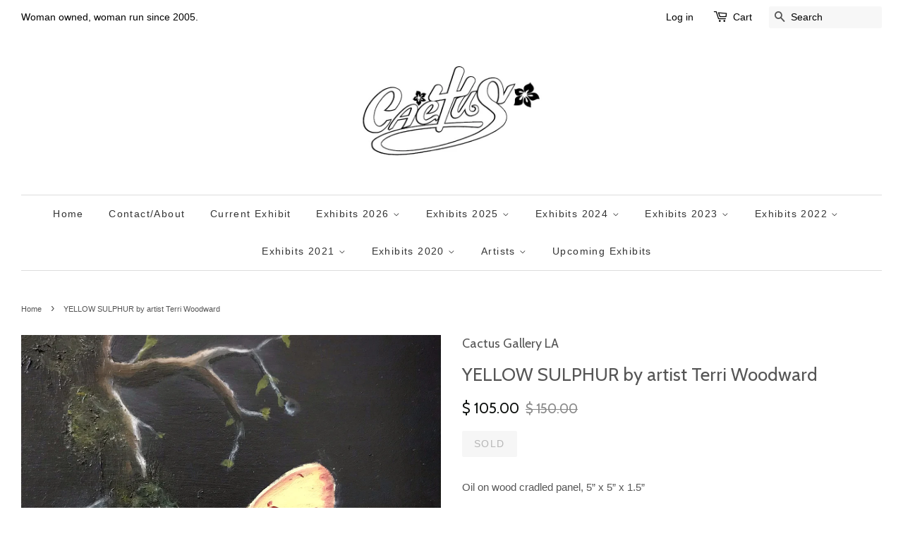

--- FILE ---
content_type: text/html; charset=utf-8
request_url: https://cactusgalleryla.com/products/by-artist-terri-woodward-1
body_size: 22866
content:
<!doctype html>
<!--[if lt IE 7]><html class="no-js lt-ie9 lt-ie8 lt-ie7" lang="en"> <![endif]-->
<!--[if IE 7]><html class="no-js lt-ie9 lt-ie8" lang="en"> <![endif]-->
<!--[if IE 8]><html class="no-js lt-ie9" lang="en"> <![endif]-->
<!--[if IE 9 ]><html class="ie9 no-js"> <![endif]-->
<!--[if (gt IE 9)|!(IE)]><!--> <html class="no-js"> <!--<![endif]-->
<head>

  <script type="application/vnd.locksmith+json" data-locksmith>{"version":"v254","locked":false,"initialized":true,"scope":"product","access_granted":true,"access_denied":false,"requires_customer":false,"manual_lock":false,"remote_lock":false,"has_timeout":false,"remote_rendered":null,"hide_resource":false,"hide_links_to_resource":false,"transparent":true,"locks":{"all":[],"opened":[]},"keys":[],"keys_signature":"bcb914bf75e1e2b089e9fe40d7085c720088f2d0d42e3c346c4bdcb0261110b0","state":{"template":"product","theme":65507075,"product":"by-artist-terri-woodward-1","collection":"terri-woodward-at-cactus-gallery","page":null,"blog":null,"article":null,"app":null},"now":1768719579,"path":"\/collections\/terri-woodward-at-cactus-gallery\/products\/by-artist-terri-woodward-1","locale_root_url":"\/","canonical_url":"https:\/\/cactusgalleryla.com\/products\/by-artist-terri-woodward-1","customer_id":null,"customer_id_signature":"bcb914bf75e1e2b089e9fe40d7085c720088f2d0d42e3c346c4bdcb0261110b0","cart":null}</script><script data-locksmith>!function(){undefined;!function(){var s=window.Locksmith={},e=document.querySelector('script[type="application/vnd.locksmith+json"]'),n=e&&e.innerHTML;if(s.state={},s.util={},s.loading=!1,n)try{s.state=JSON.parse(n)}catch(d){}if(document.addEventListener&&document.querySelector){var o,a,i,t=[76,79,67,75,83,77,73,84,72,49,49],c=function(){a=t.slice(0)},l="style",r=function(e){e&&27!==e.keyCode&&"click"!==e.type||(document.removeEventListener("keydown",r),document.removeEventListener("click",r),o&&document.body.removeChild(o),o=null)};c(),document.addEventListener("keyup",function(e){if(e.keyCode===a[0]){if(clearTimeout(i),a.shift(),0<a.length)return void(i=setTimeout(c,1e3));c(),r(),(o=document.createElement("div"))[l].width="50%",o[l].maxWidth="1000px",o[l].height="85%",o[l].border="1px rgba(0, 0, 0, 0.2) solid",o[l].background="rgba(255, 255, 255, 0.99)",o[l].borderRadius="4px",o[l].position="fixed",o[l].top="50%",o[l].left="50%",o[l].transform="translateY(-50%) translateX(-50%)",o[l].boxShadow="0 2px 5px rgba(0, 0, 0, 0.3), 0 0 100vh 100vw rgba(0, 0, 0, 0.5)",o[l].zIndex="2147483645";var t=document.createElement("textarea");t.value=JSON.stringify(JSON.parse(n),null,2),t[l].border="none",t[l].display="block",t[l].boxSizing="border-box",t[l].width="100%",t[l].height="100%",t[l].background="transparent",t[l].padding="22px",t[l].fontFamily="monospace",t[l].fontSize="14px",t[l].color="#333",t[l].resize="none",t[l].outline="none",t.readOnly=!0,o.appendChild(t),document.body.appendChild(o),t.addEventListener("click",function(e){e.stopImmediatePropagation()}),t.select(),document.addEventListener("keydown",r),document.addEventListener("click",r)}})}s.isEmbedded=-1!==window.location.search.indexOf("_ab=0&_fd=0&_sc=1"),s.path=s.state.path||window.location.pathname,s.basePath=s.state.locale_root_url.concat("/apps/locksmith").replace(/^\/\//,"/"),s.reloading=!1,s.util.console=window.console||{log:function(){},error:function(){}},s.util.makeUrl=function(e,t){var n,o=s.basePath+e,a=[],i=s.cache();for(n in i)a.push(n+"="+encodeURIComponent(i[n]));for(n in t)a.push(n+"="+encodeURIComponent(t[n]));return s.state.customer_id&&(a.push("customer_id="+encodeURIComponent(s.state.customer_id)),a.push("customer_id_signature="+encodeURIComponent(s.state.customer_id_signature))),o+=(-1===o.indexOf("?")?"?":"&")+a.join("&")},s._initializeCallbacks=[],s.on=function(e,t){if("initialize"!==e)throw'Locksmith.on() currently only supports the "initialize" event';s._initializeCallbacks.push(t)},s.initializeSession=function(e){if(!s.isEmbedded){var t=!1,n=!0,o=!0;(e=e||{}).silent&&(o=n=!(t=!0)),s.ping({silent:t,spinner:n,reload:o,callback:function(){s._initializeCallbacks.forEach(function(e){e()})}})}},s.cache=function(e){var t={};try{var n=function a(e){return(document.cookie.match("(^|; )"+e+"=([^;]*)")||0)[2]};t=JSON.parse(decodeURIComponent(n("locksmith-params")||"{}"))}catch(d){}if(e){for(var o in e)t[o]=e[o];document.cookie="locksmith-params=; expires=Thu, 01 Jan 1970 00:00:00 GMT; path=/",document.cookie="locksmith-params="+encodeURIComponent(JSON.stringify(t))+"; path=/"}return t},s.cache.cart=s.state.cart,s.cache.cartLastSaved=null,s.params=s.cache(),s.util.reload=function(){s.reloading=!0;try{window.location.href=window.location.href.replace(/#.*/,"")}catch(d){s.util.console.error("Preferred reload method failed",d),window.location.reload()}},s.cache.saveCart=function(e){if(!s.cache.cart||s.cache.cart===s.cache.cartLastSaved)return e?e():null;var t=s.cache.cartLastSaved;s.cache.cartLastSaved=s.cache.cart,fetch("/cart/update.js",{method:"POST",headers:{"Content-Type":"application/json",Accept:"application/json"},body:JSON.stringify({attributes:{locksmith:s.cache.cart}})}).then(function(e){if(!e.ok)throw new Error("Cart update failed: "+e.status);return e.json()}).then(function(){e&&e()})["catch"](function(e){if(s.cache.cartLastSaved=t,!s.reloading)throw e})},s.util.spinnerHTML='<style>body{background:#FFF}@keyframes spin{from{transform:rotate(0deg)}to{transform:rotate(360deg)}}#loading{display:flex;width:100%;height:50vh;color:#777;align-items:center;justify-content:center}#loading .spinner{display:block;animation:spin 600ms linear infinite;position:relative;width:50px;height:50px}#loading .spinner-ring{stroke:currentColor;stroke-dasharray:100%;stroke-width:2px;stroke-linecap:round;fill:none}</style><div id="loading"><div class="spinner"><svg width="100%" height="100%"><svg preserveAspectRatio="xMinYMin"><circle class="spinner-ring" cx="50%" cy="50%" r="45%"></circle></svg></svg></div></div>',s.util.clobberBody=function(e){document.body.innerHTML=e},s.util.clobberDocument=function(e){e.responseText&&(e=e.responseText),document.documentElement&&document.removeChild(document.documentElement);var t=document.open("text/html","replace");t.writeln(e),t.close(),setTimeout(function(){var e=t.querySelector("[autofocus]");e&&e.focus()},100)},s.util.serializeForm=function(e){if(e&&"FORM"===e.nodeName){var t,n,o={};for(t=e.elements.length-1;0<=t;t-=1)if(""!==e.elements[t].name)switch(e.elements[t].nodeName){case"INPUT":switch(e.elements[t].type){default:case"text":case"hidden":case"password":case"button":case"reset":case"submit":o[e.elements[t].name]=e.elements[t].value;break;case"checkbox":case"radio":e.elements[t].checked&&(o[e.elements[t].name]=e.elements[t].value);break;case"file":}break;case"TEXTAREA":o[e.elements[t].name]=e.elements[t].value;break;case"SELECT":switch(e.elements[t].type){case"select-one":o[e.elements[t].name]=e.elements[t].value;break;case"select-multiple":for(n=e.elements[t].options.length-1;0<=n;n-=1)e.elements[t].options[n].selected&&(o[e.elements[t].name]=e.elements[t].options[n].value)}break;case"BUTTON":switch(e.elements[t].type){case"reset":case"submit":case"button":o[e.elements[t].name]=e.elements[t].value}}return o}},s.util.on=function(e,i,s,t){t=t||document;var c="locksmith-"+e+i,n=function(e){var t=e.target,n=e.target.parentElement,o=t&&t.className&&(t.className.baseVal||t.className)||"",a=n&&n.className&&(n.className.baseVal||n.className)||"";("string"==typeof o&&-1!==o.split(/\s+/).indexOf(i)||"string"==typeof a&&-1!==a.split(/\s+/).indexOf(i))&&!e[c]&&(e[c]=!0,s(e))};t.attachEvent?t.attachEvent(e,n):t.addEventListener(e,n,!1)},s.util.enableActions=function(e){s.util.on("click","locksmith-action",function(e){e.preventDefault();var t=e.target;t.dataset.confirmWith&&!confirm(t.dataset.confirmWith)||(t.disabled=!0,t.innerText=t.dataset.disableWith,s.post("/action",t.dataset.locksmithParams,{spinner:!1,type:"text",success:function(e){(e=JSON.parse(e.responseText)).message&&alert(e.message),s.util.reload()}}))},e)},s.util.inject=function(e,t){var n=["data","locksmith","append"];if(-1!==t.indexOf(n.join("-"))){var o=document.createElement("div");o.innerHTML=t,e.appendChild(o)}else e.innerHTML=t;var a,i,s=e.querySelectorAll("script");for(i=0;i<s.length;++i){a=s[i];var c=document.createElement("script");if(a.type&&(c.type=a.type),a.src)c.src=a.src;else{var l=document.createTextNode(a.innerHTML);c.appendChild(l)}e.appendChild(c)}var r=e.querySelector("[autofocus]");r&&r.focus()},s.post=function(e,t,n){!1!==(n=n||{}).spinner&&s.util.clobberBody(s.util.spinnerHTML);var o={};n.container===document?(o.layout=1,n.success=function(e){s.util.clobberDocument(e)}):n.container&&(o.layout=0,n.success=function(e){var t=document.getElementById(n.container);s.util.inject(t,e),t.id===t.firstChild.id&&t.parentElement.replaceChild(t.firstChild,t)}),n.form_type&&(t.form_type=n.form_type),n.include_layout_classes!==undefined&&(t.include_layout_classes=n.include_layout_classes),n.lock_id!==undefined&&(t.lock_id=n.lock_id),s.loading=!0;var a=s.util.makeUrl(e,o),i="json"===n.type||"text"===n.type;fetch(a,{method:"POST",headers:{"Content-Type":"application/json",Accept:i?"application/json":"text/html"},body:JSON.stringify(t)}).then(function(e){if(!e.ok)throw new Error("Request failed: "+e.status);return e.text()}).then(function(e){var t=n.success||s.util.clobberDocument;t(i?{responseText:e}:e)})["catch"](function(e){if(!s.reloading)if("dashboard.weglot.com"!==window.location.host){if(!n.silent)throw alert("Something went wrong! Please refresh and try again."),e;console.error(e)}else console.error(e)})["finally"](function(){s.loading=!1})},s.postResource=function(e,t){e.path=s.path,e.search=window.location.search,e.state=s.state,e.passcode&&(e.passcode=e.passcode.trim()),e.email&&(e.email=e.email.trim()),e.state.cart=s.cache.cart,e.locksmith_json=s.jsonTag,e.locksmith_json_signature=s.jsonTagSignature,s.post("/resource",e,t)},s.ping=function(e){if(!s.isEmbedded){e=e||{};var t=function(){e.reload?s.util.reload():"function"==typeof e.callback&&e.callback()};s.post("/ping",{path:s.path,search:window.location.search,state:s.state},{spinner:!!e.spinner,silent:"undefined"==typeof e.silent||e.silent,type:"text",success:function(e){e&&e.responseText?((e=JSON.parse(e.responseText)).messages&&0<e.messages.length&&s.showMessages(e.messages),e.cart&&s.cache.cart!==e.cart?(s.cache.cart=e.cart,s.cache.saveCart(function(){t(),e.cart&&e.cart.match(/^.+:/)&&s.util.reload()})):t()):console.error("[Locksmith] Invalid result in ping callback:",e)}})}},s.timeoutMonitor=function(){var e=s.cache.cart;s.ping({callback:function(){e!==s.cache.cart||setTimeout(function(){s.timeoutMonitor()},6e4)}})},s.showMessages=function(e){var t=document.createElement("div");t.style.position="fixed",t.style.left=0,t.style.right=0,t.style.bottom="-50px",t.style.opacity=0,t.style.background="#191919",t.style.color="#ddd",t.style.transition="bottom 0.2s, opacity 0.2s",t.style.zIndex=999999,t.innerHTML="        <style>          .locksmith-ab .locksmith-b { display: none; }          .locksmith-ab.toggled .locksmith-b { display: flex; }          .locksmith-ab.toggled .locksmith-a { display: none; }          .locksmith-flex { display: flex; flex-wrap: wrap; justify-content: space-between; align-items: center; padding: 10px 20px; }          .locksmith-message + .locksmith-message { border-top: 1px #555 solid; }          .locksmith-message a { color: inherit; font-weight: bold; }          .locksmith-message a:hover { color: inherit; opacity: 0.8; }          a.locksmith-ab-toggle { font-weight: inherit; text-decoration: underline; }          .locksmith-text { flex-grow: 1; }          .locksmith-cta { flex-grow: 0; text-align: right; }          .locksmith-cta button { transform: scale(0.8); transform-origin: left; }          .locksmith-cta > * { display: block; }          .locksmith-cta > * + * { margin-top: 10px; }          .locksmith-message a.locksmith-close { flex-grow: 0; text-decoration: none; margin-left: 15px; font-size: 30px; font-family: monospace; display: block; padding: 2px 10px; }                    @media screen and (max-width: 600px) {            .locksmith-wide-only { display: none !important; }            .locksmith-flex { padding: 0 15px; }            .locksmith-flex > * { margin-top: 5px; margin-bottom: 5px; }            .locksmith-cta { text-align: left; }          }                    @media screen and (min-width: 601px) {            .locksmith-narrow-only { display: none !important; }          }        </style>      "+e.map(function(e){return'<div class="locksmith-message">'+e+"</div>"}).join(""),document.body.appendChild(t),document.body.style.position="relative",document.body.parentElement.style.paddingBottom=t.offsetHeight+"px",setTimeout(function(){t.style.bottom=0,t.style.opacity=1},50),s.util.on("click","locksmith-ab-toggle",function(e){e.preventDefault();for(var t=e.target.parentElement;-1===t.className.split(" ").indexOf("locksmith-ab");)t=t.parentElement;-1!==t.className.split(" ").indexOf("toggled")?t.className=t.className.replace("toggled",""):t.className=t.className+" toggled"}),s.util.enableActions(t)}}()}();</script>
      <script data-locksmith>Locksmith.cache.cart=null</script>

  <script data-locksmith>Locksmith.jsonTag="{\"version\":\"v254\",\"locked\":false,\"initialized\":true,\"scope\":\"product\",\"access_granted\":true,\"access_denied\":false,\"requires_customer\":false,\"manual_lock\":false,\"remote_lock\":false,\"has_timeout\":false,\"remote_rendered\":null,\"hide_resource\":false,\"hide_links_to_resource\":false,\"transparent\":true,\"locks\":{\"all\":[],\"opened\":[]},\"keys\":[],\"keys_signature\":\"bcb914bf75e1e2b089e9fe40d7085c720088f2d0d42e3c346c4bdcb0261110b0\",\"state\":{\"template\":\"product\",\"theme\":65507075,\"product\":\"by-artist-terri-woodward-1\",\"collection\":\"terri-woodward-at-cactus-gallery\",\"page\":null,\"blog\":null,\"article\":null,\"app\":null},\"now\":1768719579,\"path\":\"\\\/collections\\\/terri-woodward-at-cactus-gallery\\\/products\\\/by-artist-terri-woodward-1\",\"locale_root_url\":\"\\\/\",\"canonical_url\":\"https:\\\/\\\/cactusgalleryla.com\\\/products\\\/by-artist-terri-woodward-1\",\"customer_id\":null,\"customer_id_signature\":\"bcb914bf75e1e2b089e9fe40d7085c720088f2d0d42e3c346c4bdcb0261110b0\",\"cart\":null}";Locksmith.jsonTagSignature="c68b66627d901a4b46d9e872ed968644579102df781fa01f39a81a01c0245662"</script>
  <!-- Basic page needs ================================================== -->
  <meta charset="utf-8">
  <meta http-equiv="X-UA-Compatible" content="IE=edge,chrome=1">

  

  <!-- Title and description ================================================== -->
  <title>
  YELLOW SULPHUR by artist Terri Woodward &ndash; Cactus Gallery LA
  </title>

  
<meta name="description" content="Oil on wood cradled panel, 5” x 5” x 1.5” Sides are stained dark walnut.">


  <!-- Social meta ================================================== -->
  

<meta property="og:type" content="product">
<meta property="og:title" content="YELLOW SULPHUR by artist Terri Woodward">
<meta property="og:url" content="https://cactusgalleryla.com/products/by-artist-terri-woodward-1">
  
<meta property="og:image" content="http://cactusgalleryla.com/cdn/shop/products/ylw.TW_grande.jpg?v=1636759395">
<meta property="og:image:secure_url" content="https://cactusgalleryla.com/cdn/shop/products/ylw.TW_grande.jpg?v=1636759395">

<meta property="og:price:amount" content="105.00">
<meta property="og:price:currency" content="USD">


<meta property="og:description" content="Oil on wood cradled panel, 5” x 5” x 1.5” Sides are stained dark walnut.">

<meta property="og:site_name" content="Cactus Gallery LA">



<meta name="twitter:card" content="summary">




<meta name="twitter:title" content="YELLOW SULPHUR by artist Terri Woodward">
<meta name="twitter:description" content="Oil on wood cradled panel, 5” x 5” x 1.5”
Sides are stained dark walnut.
">
<meta name="twitter:image" content="https://cactusgalleryla.com/cdn/shop/products/ylw.TW_medium.jpg?v=1636759395">
<meta name="twitter:image:width" content="240">
<meta name="twitter:image:height" content="240">



  <!-- Helpers ================================================== -->
  <link rel="canonical" href="https://cactusgalleryla.com/products/by-artist-terri-woodward-1">
  <meta name="viewport" content="width=device-width,initial-scale=1">
  <meta name="theme-color" content="#0c0f0d">

  <!-- CSS ================================================== -->
  <link href="//cactusgalleryla.com/cdn/shop/t/2/assets/timber.scss.css?v=32632479772446749671698901092" rel="stylesheet" type="text/css" media="all" />
  <link href="//cactusgalleryla.com/cdn/shop/t/2/assets/theme.scss.css?v=65313121463950650151698901092" rel="stylesheet" type="text/css" media="all" />

  

  
    
    
    <link href="//fonts.googleapis.com/css?family=Cabin:400" rel="stylesheet" type="text/css" media="all" />
  




  <!-- Header hook for plugins ================================================== -->
  <script>window.performance && window.performance.mark && window.performance.mark('shopify.content_for_header.start');</script><meta name="facebook-domain-verification" content="5k5o42qm6h9ldy3rks8rrrkfsy7nro">
<meta id="shopify-digital-wallet" name="shopify-digital-wallet" content="/10066854/digital_wallets/dialog">
<meta name="shopify-checkout-api-token" content="5f13f78d45f087414ab36800d89531b9">
<meta id="in-context-paypal-metadata" data-shop-id="10066854" data-venmo-supported="false" data-environment="production" data-locale="en_US" data-paypal-v4="true" data-currency="USD">
<link rel="alternate" type="application/json+oembed" href="https://cactusgalleryla.com/products/by-artist-terri-woodward-1.oembed">
<script async="async" src="/checkouts/internal/preloads.js?locale=en-US"></script>
<link rel="preconnect" href="https://shop.app" crossorigin="anonymous">
<script async="async" src="https://shop.app/checkouts/internal/preloads.js?locale=en-US&shop_id=10066854" crossorigin="anonymous"></script>
<script id="apple-pay-shop-capabilities" type="application/json">{"shopId":10066854,"countryCode":"US","currencyCode":"USD","merchantCapabilities":["supports3DS"],"merchantId":"gid:\/\/shopify\/Shop\/10066854","merchantName":"Cactus Gallery LA","requiredBillingContactFields":["postalAddress","email"],"requiredShippingContactFields":["postalAddress","email"],"shippingType":"shipping","supportedNetworks":["visa","masterCard","amex","discover","elo","jcb"],"total":{"type":"pending","label":"Cactus Gallery LA","amount":"1.00"},"shopifyPaymentsEnabled":true,"supportsSubscriptions":true}</script>
<script id="shopify-features" type="application/json">{"accessToken":"5f13f78d45f087414ab36800d89531b9","betas":["rich-media-storefront-analytics"],"domain":"cactusgalleryla.com","predictiveSearch":true,"shopId":10066854,"locale":"en"}</script>
<script>var Shopify = Shopify || {};
Shopify.shop = "cactusgalleryla.myshopify.com";
Shopify.locale = "en";
Shopify.currency = {"active":"USD","rate":"1.0"};
Shopify.country = "US";
Shopify.theme = {"name":"Minimal","id":65507075,"schema_name":null,"schema_version":null,"theme_store_id":380,"role":"main"};
Shopify.theme.handle = "null";
Shopify.theme.style = {"id":null,"handle":null};
Shopify.cdnHost = "cactusgalleryla.com/cdn";
Shopify.routes = Shopify.routes || {};
Shopify.routes.root = "/";</script>
<script type="module">!function(o){(o.Shopify=o.Shopify||{}).modules=!0}(window);</script>
<script>!function(o){function n(){var o=[];function n(){o.push(Array.prototype.slice.apply(arguments))}return n.q=o,n}var t=o.Shopify=o.Shopify||{};t.loadFeatures=n(),t.autoloadFeatures=n()}(window);</script>
<script>
  window.ShopifyPay = window.ShopifyPay || {};
  window.ShopifyPay.apiHost = "shop.app\/pay";
  window.ShopifyPay.redirectState = null;
</script>
<script id="shop-js-analytics" type="application/json">{"pageType":"product"}</script>
<script defer="defer" async type="module" src="//cactusgalleryla.com/cdn/shopifycloud/shop-js/modules/v2/client.init-shop-cart-sync_C5BV16lS.en.esm.js"></script>
<script defer="defer" async type="module" src="//cactusgalleryla.com/cdn/shopifycloud/shop-js/modules/v2/chunk.common_CygWptCX.esm.js"></script>
<script type="module">
  await import("//cactusgalleryla.com/cdn/shopifycloud/shop-js/modules/v2/client.init-shop-cart-sync_C5BV16lS.en.esm.js");
await import("//cactusgalleryla.com/cdn/shopifycloud/shop-js/modules/v2/chunk.common_CygWptCX.esm.js");

  window.Shopify.SignInWithShop?.initShopCartSync?.({"fedCMEnabled":true,"windoidEnabled":true});

</script>
<script>
  window.Shopify = window.Shopify || {};
  if (!window.Shopify.featureAssets) window.Shopify.featureAssets = {};
  window.Shopify.featureAssets['shop-js'] = {"shop-cart-sync":["modules/v2/client.shop-cart-sync_ZFArdW7E.en.esm.js","modules/v2/chunk.common_CygWptCX.esm.js"],"init-fed-cm":["modules/v2/client.init-fed-cm_CmiC4vf6.en.esm.js","modules/v2/chunk.common_CygWptCX.esm.js"],"shop-button":["modules/v2/client.shop-button_tlx5R9nI.en.esm.js","modules/v2/chunk.common_CygWptCX.esm.js"],"shop-cash-offers":["modules/v2/client.shop-cash-offers_DOA2yAJr.en.esm.js","modules/v2/chunk.common_CygWptCX.esm.js","modules/v2/chunk.modal_D71HUcav.esm.js"],"init-windoid":["modules/v2/client.init-windoid_sURxWdc1.en.esm.js","modules/v2/chunk.common_CygWptCX.esm.js"],"shop-toast-manager":["modules/v2/client.shop-toast-manager_ClPi3nE9.en.esm.js","modules/v2/chunk.common_CygWptCX.esm.js"],"init-shop-email-lookup-coordinator":["modules/v2/client.init-shop-email-lookup-coordinator_B8hsDcYM.en.esm.js","modules/v2/chunk.common_CygWptCX.esm.js"],"init-shop-cart-sync":["modules/v2/client.init-shop-cart-sync_C5BV16lS.en.esm.js","modules/v2/chunk.common_CygWptCX.esm.js"],"avatar":["modules/v2/client.avatar_BTnouDA3.en.esm.js"],"pay-button":["modules/v2/client.pay-button_FdsNuTd3.en.esm.js","modules/v2/chunk.common_CygWptCX.esm.js"],"init-customer-accounts":["modules/v2/client.init-customer-accounts_DxDtT_ad.en.esm.js","modules/v2/client.shop-login-button_C5VAVYt1.en.esm.js","modules/v2/chunk.common_CygWptCX.esm.js","modules/v2/chunk.modal_D71HUcav.esm.js"],"init-shop-for-new-customer-accounts":["modules/v2/client.init-shop-for-new-customer-accounts_ChsxoAhi.en.esm.js","modules/v2/client.shop-login-button_C5VAVYt1.en.esm.js","modules/v2/chunk.common_CygWptCX.esm.js","modules/v2/chunk.modal_D71HUcav.esm.js"],"shop-login-button":["modules/v2/client.shop-login-button_C5VAVYt1.en.esm.js","modules/v2/chunk.common_CygWptCX.esm.js","modules/v2/chunk.modal_D71HUcav.esm.js"],"init-customer-accounts-sign-up":["modules/v2/client.init-customer-accounts-sign-up_CPSyQ0Tj.en.esm.js","modules/v2/client.shop-login-button_C5VAVYt1.en.esm.js","modules/v2/chunk.common_CygWptCX.esm.js","modules/v2/chunk.modal_D71HUcav.esm.js"],"shop-follow-button":["modules/v2/client.shop-follow-button_Cva4Ekp9.en.esm.js","modules/v2/chunk.common_CygWptCX.esm.js","modules/v2/chunk.modal_D71HUcav.esm.js"],"checkout-modal":["modules/v2/client.checkout-modal_BPM8l0SH.en.esm.js","modules/v2/chunk.common_CygWptCX.esm.js","modules/v2/chunk.modal_D71HUcav.esm.js"],"lead-capture":["modules/v2/client.lead-capture_Bi8yE_yS.en.esm.js","modules/v2/chunk.common_CygWptCX.esm.js","modules/v2/chunk.modal_D71HUcav.esm.js"],"shop-login":["modules/v2/client.shop-login_D6lNrXab.en.esm.js","modules/v2/chunk.common_CygWptCX.esm.js","modules/v2/chunk.modal_D71HUcav.esm.js"],"payment-terms":["modules/v2/client.payment-terms_CZxnsJam.en.esm.js","modules/v2/chunk.common_CygWptCX.esm.js","modules/v2/chunk.modal_D71HUcav.esm.js"]};
</script>
<script id="__st">var __st={"a":10066854,"offset":-28800,"reqid":"4f6864e4-74fc-4437-a718-5423a28fce3e-1768719579","pageurl":"cactusgalleryla.com\/products\/by-artist-terri-woodward-1","u":"c3763a7ae4ea","p":"product","rtyp":"product","rid":7446070001886};</script>
<script>window.ShopifyPaypalV4VisibilityTracking = true;</script>
<script id="captcha-bootstrap">!function(){'use strict';const t='contact',e='account',n='new_comment',o=[[t,t],['blogs',n],['comments',n],[t,'customer']],c=[[e,'customer_login'],[e,'guest_login'],[e,'recover_customer_password'],[e,'create_customer']],r=t=>t.map((([t,e])=>`form[action*='/${t}']:not([data-nocaptcha='true']) input[name='form_type'][value='${e}']`)).join(','),a=t=>()=>t?[...document.querySelectorAll(t)].map((t=>t.form)):[];function s(){const t=[...o],e=r(t);return a(e)}const i='password',u='form_key',d=['recaptcha-v3-token','g-recaptcha-response','h-captcha-response',i],f=()=>{try{return window.sessionStorage}catch{return}},m='__shopify_v',_=t=>t.elements[u];function p(t,e,n=!1){try{const o=window.sessionStorage,c=JSON.parse(o.getItem(e)),{data:r}=function(t){const{data:e,action:n}=t;return t[m]||n?{data:e,action:n}:{data:t,action:n}}(c);for(const[e,n]of Object.entries(r))t.elements[e]&&(t.elements[e].value=n);n&&o.removeItem(e)}catch(o){console.error('form repopulation failed',{error:o})}}const l='form_type',E='cptcha';function T(t){t.dataset[E]=!0}const w=window,h=w.document,L='Shopify',v='ce_forms',y='captcha';let A=!1;((t,e)=>{const n=(g='f06e6c50-85a8-45c8-87d0-21a2b65856fe',I='https://cdn.shopify.com/shopifycloud/storefront-forms-hcaptcha/ce_storefront_forms_captcha_hcaptcha.v1.5.2.iife.js',D={infoText:'Protected by hCaptcha',privacyText:'Privacy',termsText:'Terms'},(t,e,n)=>{const o=w[L][v],c=o.bindForm;if(c)return c(t,g,e,D).then(n);var r;o.q.push([[t,g,e,D],n]),r=I,A||(h.body.append(Object.assign(h.createElement('script'),{id:'captcha-provider',async:!0,src:r})),A=!0)});var g,I,D;w[L]=w[L]||{},w[L][v]=w[L][v]||{},w[L][v].q=[],w[L][y]=w[L][y]||{},w[L][y].protect=function(t,e){n(t,void 0,e),T(t)},Object.freeze(w[L][y]),function(t,e,n,w,h,L){const[v,y,A,g]=function(t,e,n){const i=e?o:[],u=t?c:[],d=[...i,...u],f=r(d),m=r(i),_=r(d.filter((([t,e])=>n.includes(e))));return[a(f),a(m),a(_),s()]}(w,h,L),I=t=>{const e=t.target;return e instanceof HTMLFormElement?e:e&&e.form},D=t=>v().includes(t);t.addEventListener('submit',(t=>{const e=I(t);if(!e)return;const n=D(e)&&!e.dataset.hcaptchaBound&&!e.dataset.recaptchaBound,o=_(e),c=g().includes(e)&&(!o||!o.value);(n||c)&&t.preventDefault(),c&&!n&&(function(t){try{if(!f())return;!function(t){const e=f();if(!e)return;const n=_(t);if(!n)return;const o=n.value;o&&e.removeItem(o)}(t);const e=Array.from(Array(32),(()=>Math.random().toString(36)[2])).join('');!function(t,e){_(t)||t.append(Object.assign(document.createElement('input'),{type:'hidden',name:u})),t.elements[u].value=e}(t,e),function(t,e){const n=f();if(!n)return;const o=[...t.querySelectorAll(`input[type='${i}']`)].map((({name:t})=>t)),c=[...d,...o],r={};for(const[a,s]of new FormData(t).entries())c.includes(a)||(r[a]=s);n.setItem(e,JSON.stringify({[m]:1,action:t.action,data:r}))}(t,e)}catch(e){console.error('failed to persist form',e)}}(e),e.submit())}));const S=(t,e)=>{t&&!t.dataset[E]&&(n(t,e.some((e=>e===t))),T(t))};for(const o of['focusin','change'])t.addEventListener(o,(t=>{const e=I(t);D(e)&&S(e,y())}));const B=e.get('form_key'),M=e.get(l),P=B&&M;t.addEventListener('DOMContentLoaded',(()=>{const t=y();if(P)for(const e of t)e.elements[l].value===M&&p(e,B);[...new Set([...A(),...v().filter((t=>'true'===t.dataset.shopifyCaptcha))])].forEach((e=>S(e,t)))}))}(h,new URLSearchParams(w.location.search),n,t,e,['guest_login'])})(!0,!0)}();</script>
<script integrity="sha256-4kQ18oKyAcykRKYeNunJcIwy7WH5gtpwJnB7kiuLZ1E=" data-source-attribution="shopify.loadfeatures" defer="defer" src="//cactusgalleryla.com/cdn/shopifycloud/storefront/assets/storefront/load_feature-a0a9edcb.js" crossorigin="anonymous"></script>
<script crossorigin="anonymous" defer="defer" src="//cactusgalleryla.com/cdn/shopifycloud/storefront/assets/shopify_pay/storefront-65b4c6d7.js?v=20250812"></script>
<script data-source-attribution="shopify.dynamic_checkout.dynamic.init">var Shopify=Shopify||{};Shopify.PaymentButton=Shopify.PaymentButton||{isStorefrontPortableWallets:!0,init:function(){window.Shopify.PaymentButton.init=function(){};var t=document.createElement("script");t.src="https://cactusgalleryla.com/cdn/shopifycloud/portable-wallets/latest/portable-wallets.en.js",t.type="module",document.head.appendChild(t)}};
</script>
<script data-source-attribution="shopify.dynamic_checkout.buyer_consent">
  function portableWalletsHideBuyerConsent(e){var t=document.getElementById("shopify-buyer-consent"),n=document.getElementById("shopify-subscription-policy-button");t&&n&&(t.classList.add("hidden"),t.setAttribute("aria-hidden","true"),n.removeEventListener("click",e))}function portableWalletsShowBuyerConsent(e){var t=document.getElementById("shopify-buyer-consent"),n=document.getElementById("shopify-subscription-policy-button");t&&n&&(t.classList.remove("hidden"),t.removeAttribute("aria-hidden"),n.addEventListener("click",e))}window.Shopify?.PaymentButton&&(window.Shopify.PaymentButton.hideBuyerConsent=portableWalletsHideBuyerConsent,window.Shopify.PaymentButton.showBuyerConsent=portableWalletsShowBuyerConsent);
</script>
<script data-source-attribution="shopify.dynamic_checkout.cart.bootstrap">document.addEventListener("DOMContentLoaded",(function(){function t(){return document.querySelector("shopify-accelerated-checkout-cart, shopify-accelerated-checkout")}if(t())Shopify.PaymentButton.init();else{new MutationObserver((function(e,n){t()&&(Shopify.PaymentButton.init(),n.disconnect())})).observe(document.body,{childList:!0,subtree:!0})}}));
</script>
<link id="shopify-accelerated-checkout-styles" rel="stylesheet" media="screen" href="https://cactusgalleryla.com/cdn/shopifycloud/portable-wallets/latest/accelerated-checkout-backwards-compat.css" crossorigin="anonymous">
<style id="shopify-accelerated-checkout-cart">
        #shopify-buyer-consent {
  margin-top: 1em;
  display: inline-block;
  width: 100%;
}

#shopify-buyer-consent.hidden {
  display: none;
}

#shopify-subscription-policy-button {
  background: none;
  border: none;
  padding: 0;
  text-decoration: underline;
  font-size: inherit;
  cursor: pointer;
}

#shopify-subscription-policy-button::before {
  box-shadow: none;
}

      </style>

<script>window.performance && window.performance.mark && window.performance.mark('shopify.content_for_header.end');</script>

  

<!--[if lt IE 9]>
<script src="//cdnjs.cloudflare.com/ajax/libs/html5shiv/3.7.2/html5shiv.min.js" type="text/javascript"></script>
<script src="//cactusgalleryla.com/cdn/shop/t/2/assets/respond.min.js?v=52248677837542619231443399651" type="text/javascript"></script>
<link href="//cactusgalleryla.com/cdn/shop/t/2/assets/respond-proxy.html" id="respond-proxy" rel="respond-proxy" />
<link href="//cactusgalleryla.com/search?q=e935d8ab7a6251649383116910dd90d2" id="respond-redirect" rel="respond-redirect" />
<script src="//cactusgalleryla.com/search?q=e935d8ab7a6251649383116910dd90d2" type="text/javascript"></script>
<![endif]-->


  <script src="//ajax.googleapis.com/ajax/libs/jquery/1.11.0/jquery.min.js" type="text/javascript"></script>
  <script src="//cactusgalleryla.com/cdn/shop/t/2/assets/modernizr.min.js?v=26620055551102246001443399651" type="text/javascript"></script>

  
  

<!-- BEGIN app block: shopify://apps/blockify-fraud-filter/blocks/app_embed/2e3e0ba5-0e70-447a-9ec5-3bf76b5ef12e --> 
 
 
    <script>
        window.blockifyShopIdentifier = "cactusgalleryla.myshopify.com";
        window.ipBlockerMetafields = "{\"showOverlayByPass\":true,\"disableSpyExtensions\":false,\"blockUnknownBots\":false,\"activeApp\":true,\"blockByMetafield\":false,\"visitorAnalytic\":true,\"showWatermark\":true}";
        window.blockifyRules = null;
        window.ipblockerBlockTemplate = "{\"customCss\":\"#blockify---container{--bg-blockify: #fff;position:relative}#blockify---container::after{content:'';position:absolute;inset:0;background-repeat:no-repeat !important;background-size:cover !important;background:var(--bg-blockify);z-index:0}#blockify---container #blockify---container__inner{display:flex;flex-direction:column;align-items:center;position:relative;z-index:1}#blockify---container #blockify---container__inner #blockify-block-content{display:flex;flex-direction:column;align-items:center;text-align:center}#blockify---container #blockify---container__inner #blockify-block-content #blockify-block-superTitle{display:none !important}#blockify---container #blockify---container__inner #blockify-block-content #blockify-block-title{font-size:313%;font-weight:bold;margin-top:1em}@media only screen and (min-width: 768px) and (max-width: 1199px){#blockify---container #blockify---container__inner #blockify-block-content #blockify-block-title{font-size:188%}}@media only screen and (max-width: 767px){#blockify---container #blockify---container__inner #blockify-block-content #blockify-block-title{font-size:107%}}#blockify---container #blockify---container__inner #blockify-block-content #blockify-block-description{font-size:125%;margin:1.5em;line-height:1.5}@media only screen and (min-width: 768px) and (max-width: 1199px){#blockify---container #blockify---container__inner #blockify-block-content #blockify-block-description{font-size:88%}}@media only screen and (max-width: 767px){#blockify---container #blockify---container__inner #blockify-block-content #blockify-block-description{font-size:107%}}#blockify---container #blockify---container__inner #blockify-block-content #blockify-block-description #blockify-block-text-blink{display:none !important}#blockify---container #blockify---container__inner #blockify-logo-block-image{position:relative;width:400px;height:auto;max-height:300px}@media only screen and (max-width: 767px){#blockify---container #blockify---container__inner #blockify-logo-block-image{width:200px}}#blockify---container #blockify---container__inner #blockify-logo-block-image::before{content:'';display:block;padding-bottom:56.2%}#blockify---container #blockify---container__inner #blockify-logo-block-image img{position:absolute;top:0;left:0;width:100%;height:100%;object-fit:contain}\\n\",\"logoImage\":{\"active\":true,\"value\":\"https:\/\/fraud.blockifyapp.com\/s\/api\/public\/assets\/default-thumbnail.png\",\"altText\":\"Red octagonal stop sign with a black hand symbol in the center, indicating a warning or prohibition\"},\"superTitle\":{\"active\":false,\"text\":\"403\",\"color\":\"#899df1\"},\"title\":{\"active\":true,\"text\":\"Access Denied\",\"color\":\"#000\"},\"description\":{\"active\":true,\"text\":\"The site owner may have set restrictions that prevent you from accessing the site. Please contact the site owner for access.\",\"color\":\"#000\"},\"background\":{\"active\":true,\"value\":\"#fff\",\"type\":\"1\",\"colorFrom\":null,\"colorTo\":null}}";

        
            window.blockifyProductCollections = [445993713886,281183223999];
        
    </script>
<link href="https://cdn.shopify.com/extensions/019bc61e-5a2c-71e1-9b16-ae80802f2aca/blockify-shopify-287/assets/blockify-embed.min.js" as="script" type="text/javascript" rel="preload"><link href="https://cdn.shopify.com/extensions/019bc61e-5a2c-71e1-9b16-ae80802f2aca/blockify-shopify-287/assets/prevent-bypass-script.min.js" as="script" type="text/javascript" rel="preload">
<script type="text/javascript">
    window.blockifyBaseUrl = 'https://fraud.blockifyapp.com/s/api';
    window.blockifyPublicUrl = 'https://fraud.blockifyapp.com/s/api/public';
    window.bucketUrl = 'https://storage.synctrack.io/megamind-fraud';
    window.storefrontApiUrl  = 'https://fraud.blockifyapp.com/p/api';
</script>
<script type="text/javascript">
  window.blockifyChecking = true;
</script>
<script id="blockifyScriptByPass" type="text/javascript" src=https://cdn.shopify.com/extensions/019bc61e-5a2c-71e1-9b16-ae80802f2aca/blockify-shopify-287/assets/prevent-bypass-script.min.js async></script>
<script id="blockifyScriptTag" type="text/javascript" src=https://cdn.shopify.com/extensions/019bc61e-5a2c-71e1-9b16-ae80802f2aca/blockify-shopify-287/assets/blockify-embed.min.js async></script>


<!-- END app block --><link href="https://monorail-edge.shopifysvc.com" rel="dns-prefetch">
<script>(function(){if ("sendBeacon" in navigator && "performance" in window) {try {var session_token_from_headers = performance.getEntriesByType('navigation')[0].serverTiming.find(x => x.name == '_s').description;} catch {var session_token_from_headers = undefined;}var session_cookie_matches = document.cookie.match(/_shopify_s=([^;]*)/);var session_token_from_cookie = session_cookie_matches && session_cookie_matches.length === 2 ? session_cookie_matches[1] : "";var session_token = session_token_from_headers || session_token_from_cookie || "";function handle_abandonment_event(e) {var entries = performance.getEntries().filter(function(entry) {return /monorail-edge.shopifysvc.com/.test(entry.name);});if (!window.abandonment_tracked && entries.length === 0) {window.abandonment_tracked = true;var currentMs = Date.now();var navigation_start = performance.timing.navigationStart;var payload = {shop_id: 10066854,url: window.location.href,navigation_start,duration: currentMs - navigation_start,session_token,page_type: "product"};window.navigator.sendBeacon("https://monorail-edge.shopifysvc.com/v1/produce", JSON.stringify({schema_id: "online_store_buyer_site_abandonment/1.1",payload: payload,metadata: {event_created_at_ms: currentMs,event_sent_at_ms: currentMs}}));}}window.addEventListener('pagehide', handle_abandonment_event);}}());</script>
<script id="web-pixels-manager-setup">(function e(e,d,r,n,o){if(void 0===o&&(o={}),!Boolean(null===(a=null===(i=window.Shopify)||void 0===i?void 0:i.analytics)||void 0===a?void 0:a.replayQueue)){var i,a;window.Shopify=window.Shopify||{};var t=window.Shopify;t.analytics=t.analytics||{};var s=t.analytics;s.replayQueue=[],s.publish=function(e,d,r){return s.replayQueue.push([e,d,r]),!0};try{self.performance.mark("wpm:start")}catch(e){}var l=function(){var e={modern:/Edge?\/(1{2}[4-9]|1[2-9]\d|[2-9]\d{2}|\d{4,})\.\d+(\.\d+|)|Firefox\/(1{2}[4-9]|1[2-9]\d|[2-9]\d{2}|\d{4,})\.\d+(\.\d+|)|Chrom(ium|e)\/(9{2}|\d{3,})\.\d+(\.\d+|)|(Maci|X1{2}).+ Version\/(15\.\d+|(1[6-9]|[2-9]\d|\d{3,})\.\d+)([,.]\d+|)( \(\w+\)|)( Mobile\/\w+|) Safari\/|Chrome.+OPR\/(9{2}|\d{3,})\.\d+\.\d+|(CPU[ +]OS|iPhone[ +]OS|CPU[ +]iPhone|CPU IPhone OS|CPU iPad OS)[ +]+(15[._]\d+|(1[6-9]|[2-9]\d|\d{3,})[._]\d+)([._]\d+|)|Android:?[ /-](13[3-9]|1[4-9]\d|[2-9]\d{2}|\d{4,})(\.\d+|)(\.\d+|)|Android.+Firefox\/(13[5-9]|1[4-9]\d|[2-9]\d{2}|\d{4,})\.\d+(\.\d+|)|Android.+Chrom(ium|e)\/(13[3-9]|1[4-9]\d|[2-9]\d{2}|\d{4,})\.\d+(\.\d+|)|SamsungBrowser\/([2-9]\d|\d{3,})\.\d+/,legacy:/Edge?\/(1[6-9]|[2-9]\d|\d{3,})\.\d+(\.\d+|)|Firefox\/(5[4-9]|[6-9]\d|\d{3,})\.\d+(\.\d+|)|Chrom(ium|e)\/(5[1-9]|[6-9]\d|\d{3,})\.\d+(\.\d+|)([\d.]+$|.*Safari\/(?![\d.]+ Edge\/[\d.]+$))|(Maci|X1{2}).+ Version\/(10\.\d+|(1[1-9]|[2-9]\d|\d{3,})\.\d+)([,.]\d+|)( \(\w+\)|)( Mobile\/\w+|) Safari\/|Chrome.+OPR\/(3[89]|[4-9]\d|\d{3,})\.\d+\.\d+|(CPU[ +]OS|iPhone[ +]OS|CPU[ +]iPhone|CPU IPhone OS|CPU iPad OS)[ +]+(10[._]\d+|(1[1-9]|[2-9]\d|\d{3,})[._]\d+)([._]\d+|)|Android:?[ /-](13[3-9]|1[4-9]\d|[2-9]\d{2}|\d{4,})(\.\d+|)(\.\d+|)|Mobile Safari.+OPR\/([89]\d|\d{3,})\.\d+\.\d+|Android.+Firefox\/(13[5-9]|1[4-9]\d|[2-9]\d{2}|\d{4,})\.\d+(\.\d+|)|Android.+Chrom(ium|e)\/(13[3-9]|1[4-9]\d|[2-9]\d{2}|\d{4,})\.\d+(\.\d+|)|Android.+(UC? ?Browser|UCWEB|U3)[ /]?(15\.([5-9]|\d{2,})|(1[6-9]|[2-9]\d|\d{3,})\.\d+)\.\d+|SamsungBrowser\/(5\.\d+|([6-9]|\d{2,})\.\d+)|Android.+MQ{2}Browser\/(14(\.(9|\d{2,})|)|(1[5-9]|[2-9]\d|\d{3,})(\.\d+|))(\.\d+|)|K[Aa][Ii]OS\/(3\.\d+|([4-9]|\d{2,})\.\d+)(\.\d+|)/},d=e.modern,r=e.legacy,n=navigator.userAgent;return n.match(d)?"modern":n.match(r)?"legacy":"unknown"}(),u="modern"===l?"modern":"legacy",c=(null!=n?n:{modern:"",legacy:""})[u],f=function(e){return[e.baseUrl,"/wpm","/b",e.hashVersion,"modern"===e.buildTarget?"m":"l",".js"].join("")}({baseUrl:d,hashVersion:r,buildTarget:u}),m=function(e){var d=e.version,r=e.bundleTarget,n=e.surface,o=e.pageUrl,i=e.monorailEndpoint;return{emit:function(e){var a=e.status,t=e.errorMsg,s=(new Date).getTime(),l=JSON.stringify({metadata:{event_sent_at_ms:s},events:[{schema_id:"web_pixels_manager_load/3.1",payload:{version:d,bundle_target:r,page_url:o,status:a,surface:n,error_msg:t},metadata:{event_created_at_ms:s}}]});if(!i)return console&&console.warn&&console.warn("[Web Pixels Manager] No Monorail endpoint provided, skipping logging."),!1;try{return self.navigator.sendBeacon.bind(self.navigator)(i,l)}catch(e){}var u=new XMLHttpRequest;try{return u.open("POST",i,!0),u.setRequestHeader("Content-Type","text/plain"),u.send(l),!0}catch(e){return console&&console.warn&&console.warn("[Web Pixels Manager] Got an unhandled error while logging to Monorail."),!1}}}}({version:r,bundleTarget:l,surface:e.surface,pageUrl:self.location.href,monorailEndpoint:e.monorailEndpoint});try{o.browserTarget=l,function(e){var d=e.src,r=e.async,n=void 0===r||r,o=e.onload,i=e.onerror,a=e.sri,t=e.scriptDataAttributes,s=void 0===t?{}:t,l=document.createElement("script"),u=document.querySelector("head"),c=document.querySelector("body");if(l.async=n,l.src=d,a&&(l.integrity=a,l.crossOrigin="anonymous"),s)for(var f in s)if(Object.prototype.hasOwnProperty.call(s,f))try{l.dataset[f]=s[f]}catch(e){}if(o&&l.addEventListener("load",o),i&&l.addEventListener("error",i),u)u.appendChild(l);else{if(!c)throw new Error("Did not find a head or body element to append the script");c.appendChild(l)}}({src:f,async:!0,onload:function(){if(!function(){var e,d;return Boolean(null===(d=null===(e=window.Shopify)||void 0===e?void 0:e.analytics)||void 0===d?void 0:d.initialized)}()){var d=window.webPixelsManager.init(e)||void 0;if(d){var r=window.Shopify.analytics;r.replayQueue.forEach((function(e){var r=e[0],n=e[1],o=e[2];d.publishCustomEvent(r,n,o)})),r.replayQueue=[],r.publish=d.publishCustomEvent,r.visitor=d.visitor,r.initialized=!0}}},onerror:function(){return m.emit({status:"failed",errorMsg:"".concat(f," has failed to load")})},sri:function(e){var d=/^sha384-[A-Za-z0-9+/=]+$/;return"string"==typeof e&&d.test(e)}(c)?c:"",scriptDataAttributes:o}),m.emit({status:"loading"})}catch(e){m.emit({status:"failed",errorMsg:(null==e?void 0:e.message)||"Unknown error"})}}})({shopId: 10066854,storefrontBaseUrl: "https://cactusgalleryla.com",extensionsBaseUrl: "https://extensions.shopifycdn.com/cdn/shopifycloud/web-pixels-manager",monorailEndpoint: "https://monorail-edge.shopifysvc.com/unstable/produce_batch",surface: "storefront-renderer",enabledBetaFlags: ["2dca8a86"],webPixelsConfigList: [{"id":"shopify-app-pixel","configuration":"{}","eventPayloadVersion":"v1","runtimeContext":"STRICT","scriptVersion":"0450","apiClientId":"shopify-pixel","type":"APP","privacyPurposes":["ANALYTICS","MARKETING"]},{"id":"shopify-custom-pixel","eventPayloadVersion":"v1","runtimeContext":"LAX","scriptVersion":"0450","apiClientId":"shopify-pixel","type":"CUSTOM","privacyPurposes":["ANALYTICS","MARKETING"]}],isMerchantRequest: false,initData: {"shop":{"name":"Cactus Gallery LA","paymentSettings":{"currencyCode":"USD"},"myshopifyDomain":"cactusgalleryla.myshopify.com","countryCode":"US","storefrontUrl":"https:\/\/cactusgalleryla.com"},"customer":null,"cart":null,"checkout":null,"productVariants":[{"price":{"amount":105.0,"currencyCode":"USD"},"product":{"title":"YELLOW SULPHUR by artist Terri Woodward","vendor":"Cactus Gallery LA","id":"7446070001886","untranslatedTitle":"YELLOW SULPHUR by artist Terri Woodward","url":"\/products\/by-artist-terri-woodward-1","type":"oil painting"},"id":"42049716289758","image":{"src":"\/\/cactusgalleryla.com\/cdn\/shop\/products\/ylw.TW.jpg?v=1636759395"},"sku":"","title":"Default Title","untranslatedTitle":"Default Title"}],"purchasingCompany":null},},"https://cactusgalleryla.com/cdn","fcfee988w5aeb613cpc8e4bc33m6693e112",{"modern":"","legacy":""},{"shopId":"10066854","storefrontBaseUrl":"https:\/\/cactusgalleryla.com","extensionBaseUrl":"https:\/\/extensions.shopifycdn.com\/cdn\/shopifycloud\/web-pixels-manager","surface":"storefront-renderer","enabledBetaFlags":"[\"2dca8a86\"]","isMerchantRequest":"false","hashVersion":"fcfee988w5aeb613cpc8e4bc33m6693e112","publish":"custom","events":"[[\"page_viewed\",{}],[\"product_viewed\",{\"productVariant\":{\"price\":{\"amount\":105.0,\"currencyCode\":\"USD\"},\"product\":{\"title\":\"YELLOW SULPHUR by artist Terri Woodward\",\"vendor\":\"Cactus Gallery LA\",\"id\":\"7446070001886\",\"untranslatedTitle\":\"YELLOW SULPHUR by artist Terri Woodward\",\"url\":\"\/products\/by-artist-terri-woodward-1\",\"type\":\"oil painting\"},\"id\":\"42049716289758\",\"image\":{\"src\":\"\/\/cactusgalleryla.com\/cdn\/shop\/products\/ylw.TW.jpg?v=1636759395\"},\"sku\":\"\",\"title\":\"Default Title\",\"untranslatedTitle\":\"Default Title\"}}]]"});</script><script>
  window.ShopifyAnalytics = window.ShopifyAnalytics || {};
  window.ShopifyAnalytics.meta = window.ShopifyAnalytics.meta || {};
  window.ShopifyAnalytics.meta.currency = 'USD';
  var meta = {"product":{"id":7446070001886,"gid":"gid:\/\/shopify\/Product\/7446070001886","vendor":"Cactus Gallery LA","type":"oil painting","handle":"by-artist-terri-woodward-1","variants":[{"id":42049716289758,"price":10500,"name":"YELLOW SULPHUR by artist Terri Woodward","public_title":null,"sku":""}],"remote":false},"page":{"pageType":"product","resourceType":"product","resourceId":7446070001886,"requestId":"4f6864e4-74fc-4437-a718-5423a28fce3e-1768719579"}};
  for (var attr in meta) {
    window.ShopifyAnalytics.meta[attr] = meta[attr];
  }
</script>
<script class="analytics">
  (function () {
    var customDocumentWrite = function(content) {
      var jquery = null;

      if (window.jQuery) {
        jquery = window.jQuery;
      } else if (window.Checkout && window.Checkout.$) {
        jquery = window.Checkout.$;
      }

      if (jquery) {
        jquery('body').append(content);
      }
    };

    var hasLoggedConversion = function(token) {
      if (token) {
        return document.cookie.indexOf('loggedConversion=' + token) !== -1;
      }
      return false;
    }

    var setCookieIfConversion = function(token) {
      if (token) {
        var twoMonthsFromNow = new Date(Date.now());
        twoMonthsFromNow.setMonth(twoMonthsFromNow.getMonth() + 2);

        document.cookie = 'loggedConversion=' + token + '; expires=' + twoMonthsFromNow;
      }
    }

    var trekkie = window.ShopifyAnalytics.lib = window.trekkie = window.trekkie || [];
    if (trekkie.integrations) {
      return;
    }
    trekkie.methods = [
      'identify',
      'page',
      'ready',
      'track',
      'trackForm',
      'trackLink'
    ];
    trekkie.factory = function(method) {
      return function() {
        var args = Array.prototype.slice.call(arguments);
        args.unshift(method);
        trekkie.push(args);
        return trekkie;
      };
    };
    for (var i = 0; i < trekkie.methods.length; i++) {
      var key = trekkie.methods[i];
      trekkie[key] = trekkie.factory(key);
    }
    trekkie.load = function(config) {
      trekkie.config = config || {};
      trekkie.config.initialDocumentCookie = document.cookie;
      var first = document.getElementsByTagName('script')[0];
      var script = document.createElement('script');
      script.type = 'text/javascript';
      script.onerror = function(e) {
        var scriptFallback = document.createElement('script');
        scriptFallback.type = 'text/javascript';
        scriptFallback.onerror = function(error) {
                var Monorail = {
      produce: function produce(monorailDomain, schemaId, payload) {
        var currentMs = new Date().getTime();
        var event = {
          schema_id: schemaId,
          payload: payload,
          metadata: {
            event_created_at_ms: currentMs,
            event_sent_at_ms: currentMs
          }
        };
        return Monorail.sendRequest("https://" + monorailDomain + "/v1/produce", JSON.stringify(event));
      },
      sendRequest: function sendRequest(endpointUrl, payload) {
        // Try the sendBeacon API
        if (window && window.navigator && typeof window.navigator.sendBeacon === 'function' && typeof window.Blob === 'function' && !Monorail.isIos12()) {
          var blobData = new window.Blob([payload], {
            type: 'text/plain'
          });

          if (window.navigator.sendBeacon(endpointUrl, blobData)) {
            return true;
          } // sendBeacon was not successful

        } // XHR beacon

        var xhr = new XMLHttpRequest();

        try {
          xhr.open('POST', endpointUrl);
          xhr.setRequestHeader('Content-Type', 'text/plain');
          xhr.send(payload);
        } catch (e) {
          console.log(e);
        }

        return false;
      },
      isIos12: function isIos12() {
        return window.navigator.userAgent.lastIndexOf('iPhone; CPU iPhone OS 12_') !== -1 || window.navigator.userAgent.lastIndexOf('iPad; CPU OS 12_') !== -1;
      }
    };
    Monorail.produce('monorail-edge.shopifysvc.com',
      'trekkie_storefront_load_errors/1.1',
      {shop_id: 10066854,
      theme_id: 65507075,
      app_name: "storefront",
      context_url: window.location.href,
      source_url: "//cactusgalleryla.com/cdn/s/trekkie.storefront.cd680fe47e6c39ca5d5df5f0a32d569bc48c0f27.min.js"});

        };
        scriptFallback.async = true;
        scriptFallback.src = '//cactusgalleryla.com/cdn/s/trekkie.storefront.cd680fe47e6c39ca5d5df5f0a32d569bc48c0f27.min.js';
        first.parentNode.insertBefore(scriptFallback, first);
      };
      script.async = true;
      script.src = '//cactusgalleryla.com/cdn/s/trekkie.storefront.cd680fe47e6c39ca5d5df5f0a32d569bc48c0f27.min.js';
      first.parentNode.insertBefore(script, first);
    };
    trekkie.load(
      {"Trekkie":{"appName":"storefront","development":false,"defaultAttributes":{"shopId":10066854,"isMerchantRequest":null,"themeId":65507075,"themeCityHash":"13704249680181712195","contentLanguage":"en","currency":"USD","eventMetadataId":"a83f3268-ef82-4a0a-8787-8cd24f8dabe7"},"isServerSideCookieWritingEnabled":true,"monorailRegion":"shop_domain","enabledBetaFlags":["65f19447"]},"Session Attribution":{},"S2S":{"facebookCapiEnabled":false,"source":"trekkie-storefront-renderer","apiClientId":580111}}
    );

    var loaded = false;
    trekkie.ready(function() {
      if (loaded) return;
      loaded = true;

      window.ShopifyAnalytics.lib = window.trekkie;

      var originalDocumentWrite = document.write;
      document.write = customDocumentWrite;
      try { window.ShopifyAnalytics.merchantGoogleAnalytics.call(this); } catch(error) {};
      document.write = originalDocumentWrite;

      window.ShopifyAnalytics.lib.page(null,{"pageType":"product","resourceType":"product","resourceId":7446070001886,"requestId":"4f6864e4-74fc-4437-a718-5423a28fce3e-1768719579","shopifyEmitted":true});

      var match = window.location.pathname.match(/checkouts\/(.+)\/(thank_you|post_purchase)/)
      var token = match? match[1]: undefined;
      if (!hasLoggedConversion(token)) {
        setCookieIfConversion(token);
        window.ShopifyAnalytics.lib.track("Viewed Product",{"currency":"USD","variantId":42049716289758,"productId":7446070001886,"productGid":"gid:\/\/shopify\/Product\/7446070001886","name":"YELLOW SULPHUR by artist Terri Woodward","price":"105.00","sku":"","brand":"Cactus Gallery LA","variant":null,"category":"oil painting","nonInteraction":true,"remote":false},undefined,undefined,{"shopifyEmitted":true});
      window.ShopifyAnalytics.lib.track("monorail:\/\/trekkie_storefront_viewed_product\/1.1",{"currency":"USD","variantId":42049716289758,"productId":7446070001886,"productGid":"gid:\/\/shopify\/Product\/7446070001886","name":"YELLOW SULPHUR by artist Terri Woodward","price":"105.00","sku":"","brand":"Cactus Gallery LA","variant":null,"category":"oil painting","nonInteraction":true,"remote":false,"referer":"https:\/\/cactusgalleryla.com\/products\/by-artist-terri-woodward-1"});
      }
    });


        var eventsListenerScript = document.createElement('script');
        eventsListenerScript.async = true;
        eventsListenerScript.src = "//cactusgalleryla.com/cdn/shopifycloud/storefront/assets/shop_events_listener-3da45d37.js";
        document.getElementsByTagName('head')[0].appendChild(eventsListenerScript);

})();</script>
<script
  defer
  src="https://cactusgalleryla.com/cdn/shopifycloud/perf-kit/shopify-perf-kit-3.0.4.min.js"
  data-application="storefront-renderer"
  data-shop-id="10066854"
  data-render-region="gcp-us-central1"
  data-page-type="product"
  data-theme-instance-id="65507075"
  data-theme-name=""
  data-theme-version=""
  data-monorail-region="shop_domain"
  data-resource-timing-sampling-rate="10"
  data-shs="true"
  data-shs-beacon="true"
  data-shs-export-with-fetch="true"
  data-shs-logs-sample-rate="1"
  data-shs-beacon-endpoint="https://cactusgalleryla.com/api/collect"
></script>
</head>

<body id="yellow-sulphur-by-artist-terri-woodward" class="template-product" >

  <div class="header-bar">
  <div class="wrapper medium-down--hide">
    <div class="post-large--display-table">

      <div class="header-bar__left post-large--display-table-cell">

        

        

        
          <div class="header-bar__module header-bar__message">
            Woman owned, woman run since 2005.
          </div>
        

      </div>

      <div class="header-bar__right post-large--display-table-cell">

        
          <ul class="header-bar__module header-bar__module--list">
            
              <li>
                <a href="/account/login" id="customer_login_link">Log in</a>
              </li>
            
          </ul>
        

        <div class="header-bar__module">
          <span class="header-bar__sep" aria-hidden="true"></span>
          <a href="/cart" class="cart-page-link">
            <span class="icon icon-cart header-bar__cart-icon" aria-hidden="true"></span>
          </a>
        </div>

        <div class="header-bar__module">
          <a href="/cart" class="cart-page-link">
            Cart
            <span class="cart-count header-bar__cart-count hidden-count">0</span>
          </a>
        </div>

        
          
            <div class="header-bar__module header-bar__search">
              


  <form action="/search" method="get" class="header-bar__search-form clearfix" role="search">
    
    <button type="submit" class="btn icon-fallback-text header-bar__search-submit">
      <span class="icon icon-search" aria-hidden="true"></span>
      <span class="fallback-text">Search</span>
    </button>
    <input type="search" name="q" value="" aria-label="Search" class="header-bar__search-input" placeholder="Search">
  </form>


            </div>
          
        

      </div>
    </div>
  </div>
  <div class="wrapper post-large--hide">
    <button type="button" class="mobile-nav-trigger" id="MobileNavTrigger">
      <span class="icon icon-hamburger" aria-hidden="true"></span>
      Menu
    </button>
    <a href="/cart" class="cart-page-link mobile-cart-page-link">
      <span class="icon icon-cart header-bar__cart-icon" aria-hidden="true"></span>
      Cart <span class="cart-count hidden-count">0</span>
    </a>
  </div>
  <ul id="MobileNav" class="mobile-nav post-large--hide">
  
  
  
  <li class="mobile-nav__link" aria-haspopup="true">
    
      <a href="/" class="mobile-nav">
        Home
      </a>
    
  </li>
  
  
  <li class="mobile-nav__link" aria-haspopup="true">
    
      <a href="/pages/about-us" class="mobile-nav">
        Contact/About
      </a>
    
  </li>
  
  
  <li class="mobile-nav__link" aria-haspopup="true">
    
      <a href="/collections/the-treachery-of-sirens-and-the-sea" class="mobile-nav">
        Current Exhibit
      </a>
    
  </li>
  
  
  <li class="mobile-nav__link" aria-haspopup="true">
    
      <a href="/collections/the-treachery-of-sirens-and-the-sea" class="mobile-nav__sublist-trigger">
        Exhibits 2026
        <span class="icon-fallback-text mobile-nav__sublist-expand">
  <span class="icon icon-plus" aria-hidden="true"></span>
  <span class="fallback-text">+</span>
</span>
<span class="icon-fallback-text mobile-nav__sublist-contract">
  <span class="icon icon-minus" aria-hidden="true"></span>
  <span class="fallback-text">-</span>
</span>
      </a>
      <ul class="mobile-nav__sublist">  
        
          <li class="mobile-nav__sublist-link">
            <a href="/collections/love-not-war-2026">Love, Not War, 2026</a>
          </li>
        
          <li class="mobile-nav__sublist-link">
            <a href="/collections/eight-arms-to-hold-you-2025">Eight Arms to Hold You, 2026</a>
          </li>
        
          <li class="mobile-nav__sublist-link">
            <a href="/collections/original-art-50-and-under">Original art $50 and under</a>
          </li>
        
          <li class="mobile-nav__sublist-link">
            <a href="/collections/original-art-100-and-under">Original art $100 and under</a>
          </li>
        
          <li class="mobile-nav__sublist-link">
            <a href="/collections/art-dolls">Art Dolls and Sculptures</a>
          </li>
        
          <li class="mobile-nav__sublist-link">
            <a href="/collections/tweet-tweet">Tweet Tweet, Bird Themed Art</a>
          </li>
        
          <li class="mobile-nav__sublist-link">
            <a href="/collections/peace-collection-2023">KyD Artisan/Jewelry Collection</a>
          </li>
        
      </ul>
    
  </li>
  
  
  <li class="mobile-nav__link" aria-haspopup="true">
    
      <a href="#" class="mobile-nav__sublist-trigger">
        Exhibits 2025
        <span class="icon-fallback-text mobile-nav__sublist-expand">
  <span class="icon icon-plus" aria-hidden="true"></span>
  <span class="fallback-text">+</span>
</span>
<span class="icon-fallback-text mobile-nav__sublist-contract">
  <span class="icon icon-minus" aria-hidden="true"></span>
  <span class="fallback-text">-</span>
</span>
      </a>
      <ul class="mobile-nav__sublist">  
        
          <li class="mobile-nav__sublist-link">
            <a href="/collections/available-art-2025">Available art 2025</a>
          </li>
        
          <li class="mobile-nav__sublist-link">
            <a href="/collections/those-darn-cats">Those Darn Cats!, 2025</a>
          </li>
        
          <li class="mobile-nav__sublist-link">
            <a href="/collections/power-couples-2025">Power Couples, 2025</a>
          </li>
        
          <li class="mobile-nav__sublist-link">
            <a href="/collections/its-all-art">It’s All Art, 2025 </a>
          </li>
        
          <li class="mobile-nav__sublist-link">
            <a href="/collections/gran-diosa-2025">Los Misterios de la Gran Diosa, 2025</a>
          </li>
        
          <li class="mobile-nav__sublist-link">
            <a href="/collections/in-the-garden-2025">In the Garden of Blooms & Ballyhoo, 2025</a>
          </li>
        
          <li class="mobile-nav__sublist-link">
            <a href="/collections/loteria-xi-2025">Loteria XI, 2025</a>
          </li>
        
          <li class="mobile-nav__sublist-link">
            <a href="/collections/arboralia-a-silvan-song">Arboralia, 2025</a>
          </li>
        
          <li class="mobile-nav__sublist-link">
            <a href="/collections/lunar-sonata-2025">Lunar Sonata, 2025</a>
          </li>
        
          <li class="mobile-nav__sublist-link">
            <a href="/collections/tiny-treasures-xx-2025">Tiny Treasures XX, 2025</a>
          </li>
        
      </ul>
    
  </li>
  
  
  <li class="mobile-nav__link" aria-haspopup="true">
    
      <a href="/collections/hidden-gardens-2024" class="mobile-nav__sublist-trigger">
        Exhibits 2024
        <span class="icon-fallback-text mobile-nav__sublist-expand">
  <span class="icon icon-plus" aria-hidden="true"></span>
  <span class="fallback-text">+</span>
</span>
<span class="icon-fallback-text mobile-nav__sublist-contract">
  <span class="icon icon-minus" aria-hidden="true"></span>
  <span class="fallback-text">-</span>
</span>
      </a>
      <ul class="mobile-nav__sublist">  
        
          <li class="mobile-nav__sublist-link">
            <a href="/collections/available-2024-works">Available 2024 works</a>
          </li>
        
          <li class="mobile-nav__sublist-link">
            <a href="/collections/hidden-gardens-2024">Hidden Gardens, 2024</a>
          </li>
        
          <li class="mobile-nav__sublist-link">
            <a href="/collections/nine-lives-2024">Nine Lives, 2024</a>
          </li>
        
          <li class="mobile-nav__sublist-link">
            <a href="/collections/gravity-2024">Gravity, 2024</a>
          </li>
        
          <li class="mobile-nav__sublist-link">
            <a href="/collections/the-magicians-3">The Magicians III, 2024</a>
          </li>
        
          <li class="mobile-nav__sublist-link">
            <a href="/collections/loteria-x-2024">Loteria X, 2024</a>
          </li>
        
          <li class="mobile-nav__sublist-link">
            <a href="/collections/love-letters-from-ikaria-ii">Love Letters from Ikaria II, 2024</a>
          </li>
        
          <li class="mobile-nav__sublist-link">
            <a href="/collections/where-them-darlings-dwell-2024">Where Them Darlings Dwell, 2024</a>
          </li>
        
          <li class="mobile-nav__sublist-link">
            <a href="/collections/witches-mystics-and-alchemists-2024">Witches, Mystics, and Alchemists, 2024</a>
          </li>
        
          <li class="mobile-nav__sublist-link">
            <a href="/collections/tiny-treasures-xix-2024">Tiny Treasures XIX, 2024</a>
          </li>
        
      </ul>
    
  </li>
  
  
  <li class="mobile-nav__link" aria-haspopup="true">
    
      <a href="/collections/trios-2023" class="mobile-nav__sublist-trigger">
        Exhibits 2023
        <span class="icon-fallback-text mobile-nav__sublist-expand">
  <span class="icon icon-plus" aria-hidden="true"></span>
  <span class="fallback-text">+</span>
</span>
<span class="icon-fallback-text mobile-nav__sublist-contract">
  <span class="icon icon-minus" aria-hidden="true"></span>
  <span class="fallback-text">-</span>
</span>
      </a>
      <ul class="mobile-nav__sublist">  
        
          <li class="mobile-nav__sublist-link">
            <a href="/collections/available-art-from-2023-exhibits">Available 2023 works</a>
          </li>
        
          <li class="mobile-nav__sublist-link">
            <a href="/collections/trios-2023">Trios, 2023</a>
          </li>
        
          <li class="mobile-nav__sublist-link">
            <a href="/collections/lucid-dreams-2023">Lucid Dreams, 2023</a>
          </li>
        
          <li class="mobile-nav__sublist-link">
            <a href="/collections/bird-stories-2023">Bird Stories, 2023</a>
          </li>
        
          <li class="mobile-nav__sublist-link">
            <a href="/collections/what-were-made-of-2023">What We're Made Of, 2023</a>
          </li>
        
          <li class="mobile-nav__sublist-link">
            <a href="/collections/lights-on-2023">Lights On! 2023</a>
          </li>
        
          <li class="mobile-nav__sublist-link">
            <a href="/collections/loteria-ix-2023">Loteria IX, 2023</a>
          </li>
        
          <li class="mobile-nav__sublist-link">
            <a href="/collections/love-letters-from">Love Letters From..., 2023</a>
          </li>
        
          <li class="mobile-nav__sublist-link">
            <a href="/collections/familiar-2023">Familiar, 2023</a>
          </li>
        
          <li class="mobile-nav__sublist-link">
            <a href="/collections/los-dias-enmascarados-the-masked-days-2023">Los Dias Enmascarados (The Masked Days), 2023</a>
          </li>
        
          <li class="mobile-nav__sublist-link">
            <a href="/collections/tiny-treasures-xviii-2023">Tiny Treasures 2023</a>
          </li>
        
      </ul>
    
  </li>
  
  
  <li class="mobile-nav__link" aria-haspopup="true">
    
      <a href="/collections/mushroom-people-by-milla-istomina" class="mobile-nav__sublist-trigger">
        Exhibits 2022
        <span class="icon-fallback-text mobile-nav__sublist-expand">
  <span class="icon icon-plus" aria-hidden="true"></span>
  <span class="fallback-text">+</span>
</span>
<span class="icon-fallback-text mobile-nav__sublist-contract">
  <span class="icon icon-minus" aria-hidden="true"></span>
  <span class="fallback-text">-</span>
</span>
      </a>
      <ul class="mobile-nav__sublist">  
        
          <li class="mobile-nav__sublist-link">
            <a href="/collections/continuum-siderum-2022">Continuum Siderum, 2022</a>
          </li>
        
          <li class="mobile-nav__sublist-link">
            <a href="/collections/mushroom-people-by-milla-istomina">Mushroom People, 2022</a>
          </li>
        
          <li class="mobile-nav__sublist-link">
            <a href="/collections/california-love">California Love, 2022</a>
          </li>
        
          <li class="mobile-nav__sublist-link">
            <a href="/collections/delicatessen-2022">Delicatessen, 2022</a>
          </li>
        
          <li class="mobile-nav__sublist-link">
            <a href="/collections/middle-garden-2022">Middle Garden, 2022</a>
          </li>
        
          <li class="mobile-nav__sublist-link">
            <a href="/collections/the-walk-home-ii">The Walk Home II, 2022</a>
          </li>
        
          <li class="mobile-nav__sublist-link">
            <a href="/collections/guardiandes-de-la-baja-ii-2022">Los Guardianes de la Baja II, 2022</a>
          </li>
        
          <li class="mobile-nav__sublist-link">
            <a href="/collections/loteria-viii-2022">Loteria VIII, 2022</a>
          </li>
        
          <li class="mobile-nav__sublist-link">
            <a href="/collections/reflections-2022">Dollmakers VIII, 2022</a>
          </li>
        
          <li class="mobile-nav__sublist-link">
            <a href="/collections/fran-de-anda-sketches-2022">Fran De Anda Sketches, 2022</a>
          </li>
        
          <li class="mobile-nav__sublist-link">
            <a href="/collections/tiny-treasures-xvii-2022">Tiny Treasures XVII, 2022</a>
          </li>
        
      </ul>
    
  </li>
  
  
  <li class="mobile-nav__link" aria-haspopup="true">
    
      <a href="/collections/madame-moth" class="mobile-nav__sublist-trigger">
        Exhibits 2021
        <span class="icon-fallback-text mobile-nav__sublist-expand">
  <span class="icon icon-plus" aria-hidden="true"></span>
  <span class="fallback-text">+</span>
</span>
<span class="icon-fallback-text mobile-nav__sublist-contract">
  <span class="icon icon-minus" aria-hidden="true"></span>
  <span class="fallback-text">-</span>
</span>
      </a>
      <ul class="mobile-nav__sublist">  
        
          <li class="mobile-nav__sublist-link">
            <a href="/collections/madame-moth">Madame Moth, 2021</a>
          </li>
        
          <li class="mobile-nav__sublist-link">
            <a href="/collections/friendship">Friendship, 2021</a>
          </li>
        
          <li class="mobile-nav__sublist-link">
            <a href="/collections/a-sappy-birthday">A Sappy Birthday, 2021</a>
          </li>
        
          <li class="mobile-nav__sublist-link">
            <a href="/collections/signs-of-the-times">Signs of the Times, 2021</a>
          </li>
        
          <li class="mobile-nav__sublist-link">
            <a href="/collections/another-body">Another Body, 2021</a>
          </li>
        
          <li class="mobile-nav__sublist-link">
            <a href="/collections/matching-socks-pack">Matching Socks Pack, 2021</a>
          </li>
        
          <li class="mobile-nav__sublist-link">
            <a href="/collections/the-walk-home-2021">The Walk Home, 2021</a>
          </li>
        
          <li class="mobile-nav__sublist-link">
            <a href="/collections/los-guardianes-de-la-baja-2021">Los Guardianes de la Baja, 2021</a>
          </li>
        
          <li class="mobile-nav__sublist-link">
            <a href="/collections/the-magicians-ii-2021">The Magicians II, 2021</a>
          </li>
        
          <li class="mobile-nav__sublist-link">
            <a href="/collections/loteria-vii-2021">Loteria VII, 2021</a>
          </li>
        
          <li class="mobile-nav__sublist-link">
            <a href="/collections/all-them-witches-2021">All Them Witches, 2021</a>
          </li>
        
          <li class="mobile-nav__sublist-link">
            <a href="/collections/tiny-treasures-xvi-2021">Tiny Treasures, XVI, 2021</a>
          </li>
        
      </ul>
    
  </li>
  
  
  <li class="mobile-nav__link" aria-haspopup="true">
    
      <a href="/collections/birdbrains" class="mobile-nav__sublist-trigger">
        Exhibits 2020
        <span class="icon-fallback-text mobile-nav__sublist-expand">
  <span class="icon icon-plus" aria-hidden="true"></span>
  <span class="fallback-text">+</span>
</span>
<span class="icon-fallback-text mobile-nav__sublist-contract">
  <span class="icon icon-minus" aria-hidden="true"></span>
  <span class="fallback-text">-</span>
</span>
      </a>
      <ul class="mobile-nav__sublist">  
        
          <li class="mobile-nav__sublist-link">
            <a href="/collections/birdbrains">Birdbrains, 2020</a>
          </li>
        
          <li class="mobile-nav__sublist-link">
            <a href="/collections/do-you-like-me-now">Do You Like Me Now? 2020</a>
          </li>
        
          <li class="mobile-nav__sublist-link">
            <a href="/collections/the-unusual-child-2020">The Unusual Child, 2020</a>
          </li>
        
          <li class="mobile-nav__sublist-link">
            <a href="/collections/twilight-gods">Twilight Gods, Milka LoLo, 2020</a>
          </li>
        
          <li class="mobile-nav__sublist-link">
            <a href="/collections/the-magicians-2020">The Magicians, Fran De Anda, 2020</a>
          </li>
        
          <li class="mobile-nav__sublist-link">
            <a href="/collections/loteria-vi-2020">Loteria VI, 2020</a>
          </li>
        
          <li class="mobile-nav__sublist-link">
            <a href="/collections/dollmakers-vi-folktales">Dollmakers VII: Folktales, 2020</a>
          </li>
        
          <li class="mobile-nav__sublist-link">
            <a href="/collections/landscapes">Landscapes, 2020</a>
          </li>
        
          <li class="mobile-nav__sublist-link">
            <a href="/collections/tiny-treasures-xv-2020">Tiny Treasures XV, 2020</a>
          </li>
        
      </ul>
    
  </li>
  
  
  <li class="mobile-nav__link" aria-haspopup="true">
    
      <a href="/" class="mobile-nav__sublist-trigger">
        Artists
        <span class="icon-fallback-text mobile-nav__sublist-expand">
  <span class="icon icon-plus" aria-hidden="true"></span>
  <span class="fallback-text">+</span>
</span>
<span class="icon-fallback-text mobile-nav__sublist-contract">
  <span class="icon icon-minus" aria-hidden="true"></span>
  <span class="fallback-text">-</span>
</span>
      </a>
      <ul class="mobile-nav__sublist">  
        
          <li class="mobile-nav__sublist-link">
            <a href="/collections/donna-abbate-at-cactus-gallery">Donna Abbate </a>
          </li>
        
          <li class="mobile-nav__sublist-link">
            <a href="/collections/jaclyn-alderete">Jaclyn Alderete</a>
          </li>
        
          <li class="mobile-nav__sublist-link">
            <a href="/collections/anima-ex-manus-art-dolls-at-cactus-gallery">Anima ex Manus Art Dolls</a>
          </li>
        
          <li class="mobile-nav__sublist-link">
            <a href="/collections/ulla-anobile">Ulla Anobile</a>
          </li>
        
          <li class="mobile-nav__sublist-link">
            <a href="/collections/lea-barozzi-at-cactus-gallery">Lea Barozzi</a>
          </li>
        
          <li class="mobile-nav__sublist-link">
            <a href="/collections/julie-b-at-cactus-gallery">Julie B</a>
          </li>
        
          <li class="mobile-nav__sublist-link">
            <a href="/collections/denise-bledsoe-at-cactus-gallery">Denise Bledsoe</a>
          </li>
        
          <li class="mobile-nav__sublist-link">
            <a href="/collections/andrea-bogdan-at-cactus-gallery">Andrea Bogdan</a>
          </li>
        
          <li class="mobile-nav__sublist-link">
            <a href="/collections/lacey-bryant">Lacey Bryant</a>
          </li>
        
          <li class="mobile-nav__sublist-link">
            <a href="/collections/mark-cantrell-for-cactus-gallery">Mark Cantrell</a>
          </li>
        
          <li class="mobile-nav__sublist-link">
            <a href="/collections/joan-charles-at-cactus-gallery">Joan Charles</a>
          </li>
        
          <li class="mobile-nav__sublist-link">
            <a href="/collections/fran-de-anda-at-cactus-gallery">Fran De Anda</a>
          </li>
        
          <li class="mobile-nav__sublist-link">
            <a href="/collections/bob-doucette-at-cactus-gallery">Bob Doucette</a>
          </li>
        
          <li class="mobile-nav__sublist-link">
            <a href="/collections/pamela-enriquez-courts">Pamela Enriquez-Courts</a>
          </li>
        
          <li class="mobile-nav__sublist-link">
            <a href="/collections/disfairy">Disfairy</a>
          </li>
        
          <li class="mobile-nav__sublist-link">
            <a href="/collections/eden-folwell-for-cactus-gallery">Eden Folwell</a>
          </li>
        
          <li class="mobile-nav__sublist-link">
            <a href="/collections/rosie-garcia">Rosie Garcia</a>
          </li>
        
          <li class="mobile-nav__sublist-link">
            <a href="/collections/sophia-gasparian-at-cactus-gallery">Sophia Gasparian</a>
          </li>
        
          <li class="mobile-nav__sublist-link">
            <a href="/collections/diana-hartman-at-cactus-gallery">Diana Hartman</a>
          </li>
        
          <li class="mobile-nav__sublist-link">
            <a href="/collections/annette-hassell">Annette Hassell  </a>
          </li>
        
          <li class="mobile-nav__sublist-link">
            <a href="/collections/lori-herbst">Lori Herbst</a>
          </li>
        
          <li class="mobile-nav__sublist-link">
            <a href="/collections/veronica-jaeger-at-cactus-gallery">Veronica Jaeger</a>
          </li>
        
          <li class="mobile-nav__sublist-link">
            <a href="/collections/k2man-at-cactus-gallery">k2man</a>
          </li>
        
          <li class="mobile-nav__sublist-link">
            <a href="/collections/chloe-kono-at-cactus-gallery">Chloe Kono</a>
          </li>
        
          <li class="mobile-nav__sublist-link">
            <a href="/collections/nancy-cintron">Nancy Cintron Koutsouflakis</a>
          </li>
        
          <li class="mobile-nav__sublist-link">
            <a href="/collections/patricia-krebs">Patricia Krebs</a>
          </li>
        
          <li class="mobile-nav__sublist-link">
            <a href="/collections/mavis-leahy-at-cactus-gallery">Mavis Leahy</a>
          </li>
        
          <li class="mobile-nav__sublist-link">
            <a href="/collections/kahla-lewis-for-cactus-gallery">Kahla Lewis </a>
          </li>
        
          <li class="mobile-nav__sublist-link">
            <a href="/collections/milka-lolo">Milka LoLo</a>
          </li>
        
          <li class="mobile-nav__sublist-link">
            <a href="/collections/malathip-at-cactus-gallery">Malathip</a>
          </li>
        
          <li class="mobile-nav__sublist-link">
            <a href="/collections/miriam-martinez-for-cactus-gallery">Miriam Martínez</a>
          </li>
        
          <li class="mobile-nav__sublist-link">
            <a href="/collections/samantha-jane-mullen-at-cactus-gallery">Samantha Jane Mullen </a>
          </li>
        
          <li class="mobile-nav__sublist-link">
            <a href="/collections/perro-y-arena-socrates-m-medina">Perro y Arena</a>
          </li>
        
          <li class="mobile-nav__sublist-link">
            <a href="/collections/gioconda-pieracci-of-pupillae-art-dolls">Gioconda Pieracci of Pupillae Art Dolls </a>
          </li>
        
          <li class="mobile-nav__sublist-link">
            <a href="/collections/sarah-polzin-at-cactus-gallery">Sarah Polzin</a>
          </li>
        
          <li class="mobile-nav__sublist-link">
            <a href="/collections/olga-ponomarenko">Olga Ponomarenko</a>
          </li>
        
          <li class="mobile-nav__sublist-link">
            <a href="/collections/jen-raven">Jen Raven</a>
          </li>
        
          <li class="mobile-nav__sublist-link">
            <a href="/collections/ben-robertson">Ben Robertson</a>
          </li>
        
          <li class="mobile-nav__sublist-link">
            <a href="/collections/frau-sakra-at-cactus-gallery">Frau Sakra</a>
          </li>
        
          <li class="mobile-nav__sublist-link">
            <a href="/collections/valerie-savarie-at-cactus-gallery">Valerie Savarie</a>
          </li>
        
          <li class="mobile-nav__sublist-link">
            <a href="/collections/charlotte-sigurdson">Charlotte Sigurdson</a>
          </li>
        
          <li class="mobile-nav__sublist-link">
            <a href="/collections/carisa-swenson">Carisa Swenson</a>
          </li>
        
          <li class="mobile-nav__sublist-link">
            <a href="/collections/patrick-thai-at-cactus-gallery">Patrick Thai</a>
          </li>
        
          <li class="mobile-nav__sublist-link">
            <a href="/collections/kelly-thompson-at-cactus-gallery">Kelly Thompson</a>
          </li>
        
          <li class="mobile-nav__sublist-link">
            <a href="/collections/nora-thompson">Nora Thompson</a>
          </li>
        
          <li class="mobile-nav__sublist-link">
            <a href="/collections/michelle-waters">Michelle Waters</a>
          </li>
        
          <li class="mobile-nav__sublist-link">
            <a href="/collections/holly-wood-at-cactus-gallery">Holly Wood</a>
          </li>
        
          <li class="mobile-nav__sublist-link">
            <a href="/collections/terri-woodward-at-cactus-gallery">Terri Woodward</a>
          </li>
        
          <li class="mobile-nav__sublist-link">
            <a href="/collections/gabriela-zapata">Gabriela Zapata</a>
          </li>
        
      </ul>
    
  </li>
  
  
  <li class="mobile-nav__link" aria-haspopup="true">
    
      <a href="/pages/upcoming-shows" class="mobile-nav">
        Upcoming Exhibits
      </a>
    
  </li>
  

  
    
      <li class="mobile-nav__link">
        <a href="/account/login" id="customer_login_link">Log in</a>
      </li>
      
        <li class="mobile-nav__link">
          <a href="/account/register" id="customer_register_link">Create account</a>
        </li>
      
    
  
  
  <li class="mobile-nav__link">
    
      <div class="header-bar__module header-bar__search">
        


  <form action="/search" method="get" class="header-bar__search-form clearfix" role="search">
    
    <button type="submit" class="btn icon-fallback-text header-bar__search-submit">
      <span class="icon icon-search" aria-hidden="true"></span>
      <span class="fallback-text">Search</span>
    </button>
    <input type="search" name="q" value="" aria-label="Search" class="header-bar__search-input" placeholder="Search">
  </form>


      </div>
    
  </li>
  
</ul>

</div>


  <header class="site-header" role="banner">
    <div class="wrapper">

      

      <div class="grid--full">
        <div class="grid__item">
          
            <div class="h1 site-header__logo" itemscope itemtype="http://schema.org/Organization">
          
            
              <a href="/" itemprop="url">
                <img src="//cactusgalleryla.com/cdn/shop/t/2/assets/logo.png?v=51268081868405473861443767520" alt="Cactus Gallery LA" itemprop="logo">
              </a>
            
          
            </div>
          
          
            <p class="header-message post-large--hide">
              <small>Woman owned, woman run since 2005.</small>
            </p>
          
        </div>
      </div>
      <div class="grid--full medium-down--hide">
        <div class="grid__item">
          
<ul class="site-nav" id="AccessibleNav">
  
    
    
    
      <li >
        <a href="/" class="site-nav__link">Home</a>
      </li>
    
  
    
    
    
      <li >
        <a href="/pages/about-us" class="site-nav__link">Contact/About</a>
      </li>
    
  
    
    
    
      <li >
        <a href="/collections/the-treachery-of-sirens-and-the-sea" class="site-nav__link">Current Exhibit</a>
      </li>
    
  
    
    
    
      <li class="site-nav--has-dropdown" aria-haspopup="true">
        <a href="/collections/the-treachery-of-sirens-and-the-sea" class="site-nav__link">
          Exhibits 2026
          <span class="icon-fallback-text">
            <span class="icon icon-arrow-down" aria-hidden="true"></span>
          </span>
        </a>
        <ul class="site-nav__dropdown">
          
            <li>
              <a href="/collections/love-not-war-2026" class="site-nav__link">Love, Not War, 2026</a>
            </li>
          
            <li>
              <a href="/collections/eight-arms-to-hold-you-2025" class="site-nav__link">Eight Arms to Hold You, 2026</a>
            </li>
          
            <li>
              <a href="/collections/original-art-50-and-under" class="site-nav__link">Original art $50 and under</a>
            </li>
          
            <li>
              <a href="/collections/original-art-100-and-under" class="site-nav__link">Original art $100 and under</a>
            </li>
          
            <li>
              <a href="/collections/art-dolls" class="site-nav__link">Art Dolls and Sculptures</a>
            </li>
          
            <li>
              <a href="/collections/tweet-tweet" class="site-nav__link">Tweet Tweet, Bird Themed Art</a>
            </li>
          
            <li>
              <a href="/collections/peace-collection-2023" class="site-nav__link">KyD Artisan/Jewelry Collection</a>
            </li>
          
        </ul>
      </li>
    
  
    
    
    
      <li class="site-nav--has-dropdown" aria-haspopup="true">
        <a href="#" class="site-nav__link">
          Exhibits 2025
          <span class="icon-fallback-text">
            <span class="icon icon-arrow-down" aria-hidden="true"></span>
          </span>
        </a>
        <ul class="site-nav__dropdown">
          
            <li>
              <a href="/collections/available-art-2025" class="site-nav__link">Available art 2025</a>
            </li>
          
            <li>
              <a href="/collections/those-darn-cats" class="site-nav__link">Those Darn Cats!, 2025</a>
            </li>
          
            <li>
              <a href="/collections/power-couples-2025" class="site-nav__link">Power Couples, 2025</a>
            </li>
          
            <li>
              <a href="/collections/its-all-art" class="site-nav__link">It’s All Art, 2025 </a>
            </li>
          
            <li>
              <a href="/collections/gran-diosa-2025" class="site-nav__link">Los Misterios de la Gran Diosa, 2025</a>
            </li>
          
            <li>
              <a href="/collections/in-the-garden-2025" class="site-nav__link">In the Garden of Blooms &amp; Ballyhoo, 2025</a>
            </li>
          
            <li>
              <a href="/collections/loteria-xi-2025" class="site-nav__link">Loteria XI, 2025</a>
            </li>
          
            <li>
              <a href="/collections/arboralia-a-silvan-song" class="site-nav__link">Arboralia, 2025</a>
            </li>
          
            <li>
              <a href="/collections/lunar-sonata-2025" class="site-nav__link">Lunar Sonata, 2025</a>
            </li>
          
            <li>
              <a href="/collections/tiny-treasures-xx-2025" class="site-nav__link">Tiny Treasures XX, 2025</a>
            </li>
          
        </ul>
      </li>
    
  
    
    
    
      <li class="site-nav--has-dropdown" aria-haspopup="true">
        <a href="/collections/hidden-gardens-2024" class="site-nav__link">
          Exhibits 2024
          <span class="icon-fallback-text">
            <span class="icon icon-arrow-down" aria-hidden="true"></span>
          </span>
        </a>
        <ul class="site-nav__dropdown">
          
            <li>
              <a href="/collections/available-2024-works" class="site-nav__link">Available 2024 works</a>
            </li>
          
            <li>
              <a href="/collections/hidden-gardens-2024" class="site-nav__link">Hidden Gardens, 2024</a>
            </li>
          
            <li>
              <a href="/collections/nine-lives-2024" class="site-nav__link">Nine Lives, 2024</a>
            </li>
          
            <li>
              <a href="/collections/gravity-2024" class="site-nav__link">Gravity, 2024</a>
            </li>
          
            <li>
              <a href="/collections/the-magicians-3" class="site-nav__link">The Magicians III, 2024</a>
            </li>
          
            <li>
              <a href="/collections/loteria-x-2024" class="site-nav__link">Loteria X, 2024</a>
            </li>
          
            <li>
              <a href="/collections/love-letters-from-ikaria-ii" class="site-nav__link">Love Letters from Ikaria II, 2024</a>
            </li>
          
            <li>
              <a href="/collections/where-them-darlings-dwell-2024" class="site-nav__link">Where Them Darlings Dwell, 2024</a>
            </li>
          
            <li>
              <a href="/collections/witches-mystics-and-alchemists-2024" class="site-nav__link">Witches, Mystics, and Alchemists, 2024</a>
            </li>
          
            <li>
              <a href="/collections/tiny-treasures-xix-2024" class="site-nav__link">Tiny Treasures XIX, 2024</a>
            </li>
          
        </ul>
      </li>
    
  
    
    
    
      <li class="site-nav--has-dropdown" aria-haspopup="true">
        <a href="/collections/trios-2023" class="site-nav__link">
          Exhibits 2023
          <span class="icon-fallback-text">
            <span class="icon icon-arrow-down" aria-hidden="true"></span>
          </span>
        </a>
        <ul class="site-nav__dropdown">
          
            <li>
              <a href="/collections/available-art-from-2023-exhibits" class="site-nav__link">Available 2023 works</a>
            </li>
          
            <li>
              <a href="/collections/trios-2023" class="site-nav__link">Trios, 2023</a>
            </li>
          
            <li>
              <a href="/collections/lucid-dreams-2023" class="site-nav__link">Lucid Dreams, 2023</a>
            </li>
          
            <li>
              <a href="/collections/bird-stories-2023" class="site-nav__link">Bird Stories, 2023</a>
            </li>
          
            <li>
              <a href="/collections/what-were-made-of-2023" class="site-nav__link">What We&#39;re Made Of, 2023</a>
            </li>
          
            <li>
              <a href="/collections/lights-on-2023" class="site-nav__link">Lights On! 2023</a>
            </li>
          
            <li>
              <a href="/collections/loteria-ix-2023" class="site-nav__link">Loteria IX, 2023</a>
            </li>
          
            <li>
              <a href="/collections/love-letters-from" class="site-nav__link">Love Letters From..., 2023</a>
            </li>
          
            <li>
              <a href="/collections/familiar-2023" class="site-nav__link">Familiar, 2023</a>
            </li>
          
            <li>
              <a href="/collections/los-dias-enmascarados-the-masked-days-2023" class="site-nav__link">Los Dias Enmascarados (The Masked Days), 2023</a>
            </li>
          
            <li>
              <a href="/collections/tiny-treasures-xviii-2023" class="site-nav__link">Tiny Treasures 2023</a>
            </li>
          
        </ul>
      </li>
    
  
    
    
    
      <li class="site-nav--has-dropdown" aria-haspopup="true">
        <a href="/collections/mushroom-people-by-milla-istomina" class="site-nav__link">
          Exhibits 2022
          <span class="icon-fallback-text">
            <span class="icon icon-arrow-down" aria-hidden="true"></span>
          </span>
        </a>
        <ul class="site-nav__dropdown">
          
            <li>
              <a href="/collections/continuum-siderum-2022" class="site-nav__link">Continuum Siderum, 2022</a>
            </li>
          
            <li>
              <a href="/collections/mushroom-people-by-milla-istomina" class="site-nav__link">Mushroom People, 2022</a>
            </li>
          
            <li>
              <a href="/collections/california-love" class="site-nav__link">California Love, 2022</a>
            </li>
          
            <li>
              <a href="/collections/delicatessen-2022" class="site-nav__link">Delicatessen, 2022</a>
            </li>
          
            <li>
              <a href="/collections/middle-garden-2022" class="site-nav__link">Middle Garden, 2022</a>
            </li>
          
            <li>
              <a href="/collections/the-walk-home-ii" class="site-nav__link">The Walk Home II, 2022</a>
            </li>
          
            <li>
              <a href="/collections/guardiandes-de-la-baja-ii-2022" class="site-nav__link">Los Guardianes de la Baja II, 2022</a>
            </li>
          
            <li>
              <a href="/collections/loteria-viii-2022" class="site-nav__link">Loteria VIII, 2022</a>
            </li>
          
            <li>
              <a href="/collections/reflections-2022" class="site-nav__link">Dollmakers VIII, 2022</a>
            </li>
          
            <li>
              <a href="/collections/fran-de-anda-sketches-2022" class="site-nav__link">Fran De Anda Sketches, 2022</a>
            </li>
          
            <li>
              <a href="/collections/tiny-treasures-xvii-2022" class="site-nav__link">Tiny Treasures XVII, 2022</a>
            </li>
          
        </ul>
      </li>
    
  
    
    
    
      <li class="site-nav--has-dropdown" aria-haspopup="true">
        <a href="/collections/madame-moth" class="site-nav__link">
          Exhibits 2021
          <span class="icon-fallback-text">
            <span class="icon icon-arrow-down" aria-hidden="true"></span>
          </span>
        </a>
        <ul class="site-nav__dropdown">
          
            <li>
              <a href="/collections/madame-moth" class="site-nav__link">Madame Moth, 2021</a>
            </li>
          
            <li>
              <a href="/collections/friendship" class="site-nav__link">Friendship, 2021</a>
            </li>
          
            <li>
              <a href="/collections/a-sappy-birthday" class="site-nav__link">A Sappy Birthday, 2021</a>
            </li>
          
            <li>
              <a href="/collections/signs-of-the-times" class="site-nav__link">Signs of the Times, 2021</a>
            </li>
          
            <li>
              <a href="/collections/another-body" class="site-nav__link">Another Body, 2021</a>
            </li>
          
            <li>
              <a href="/collections/matching-socks-pack" class="site-nav__link">Matching Socks Pack, 2021</a>
            </li>
          
            <li>
              <a href="/collections/the-walk-home-2021" class="site-nav__link">The Walk Home, 2021</a>
            </li>
          
            <li>
              <a href="/collections/los-guardianes-de-la-baja-2021" class="site-nav__link">Los Guardianes de la Baja, 2021</a>
            </li>
          
            <li>
              <a href="/collections/the-magicians-ii-2021" class="site-nav__link">The Magicians II, 2021</a>
            </li>
          
            <li>
              <a href="/collections/loteria-vii-2021" class="site-nav__link">Loteria VII, 2021</a>
            </li>
          
            <li>
              <a href="/collections/all-them-witches-2021" class="site-nav__link">All Them Witches, 2021</a>
            </li>
          
            <li>
              <a href="/collections/tiny-treasures-xvi-2021" class="site-nav__link">Tiny Treasures, XVI, 2021</a>
            </li>
          
        </ul>
      </li>
    
  
    
    
    
      <li class="site-nav--has-dropdown" aria-haspopup="true">
        <a href="/collections/birdbrains" class="site-nav__link">
          Exhibits 2020
          <span class="icon-fallback-text">
            <span class="icon icon-arrow-down" aria-hidden="true"></span>
          </span>
        </a>
        <ul class="site-nav__dropdown">
          
            <li>
              <a href="/collections/birdbrains" class="site-nav__link">Birdbrains, 2020</a>
            </li>
          
            <li>
              <a href="/collections/do-you-like-me-now" class="site-nav__link">Do You Like Me Now? 2020</a>
            </li>
          
            <li>
              <a href="/collections/the-unusual-child-2020" class="site-nav__link">The Unusual Child, 2020</a>
            </li>
          
            <li>
              <a href="/collections/twilight-gods" class="site-nav__link">Twilight Gods, Milka LoLo, 2020</a>
            </li>
          
            <li>
              <a href="/collections/the-magicians-2020" class="site-nav__link">The Magicians, Fran De Anda, 2020</a>
            </li>
          
            <li>
              <a href="/collections/loteria-vi-2020" class="site-nav__link">Loteria VI, 2020</a>
            </li>
          
            <li>
              <a href="/collections/dollmakers-vi-folktales" class="site-nav__link">Dollmakers VII: Folktales, 2020</a>
            </li>
          
            <li>
              <a href="/collections/landscapes" class="site-nav__link">Landscapes, 2020</a>
            </li>
          
            <li>
              <a href="/collections/tiny-treasures-xv-2020" class="site-nav__link">Tiny Treasures XV, 2020</a>
            </li>
          
        </ul>
      </li>
    
  
    
    
    
      <li class="site-nav--has-dropdown" aria-haspopup="true">
        <a href="/" class="site-nav__link">
          Artists
          <span class="icon-fallback-text">
            <span class="icon icon-arrow-down" aria-hidden="true"></span>
          </span>
        </a>
        <ul class="site-nav__dropdown">
          
            <li>
              <a href="/collections/donna-abbate-at-cactus-gallery" class="site-nav__link">Donna Abbate </a>
            </li>
          
            <li>
              <a href="/collections/jaclyn-alderete" class="site-nav__link">Jaclyn Alderete</a>
            </li>
          
            <li>
              <a href="/collections/anima-ex-manus-art-dolls-at-cactus-gallery" class="site-nav__link">Anima ex Manus Art Dolls</a>
            </li>
          
            <li>
              <a href="/collections/ulla-anobile" class="site-nav__link">Ulla Anobile</a>
            </li>
          
            <li>
              <a href="/collections/lea-barozzi-at-cactus-gallery" class="site-nav__link">Lea Barozzi</a>
            </li>
          
            <li>
              <a href="/collections/julie-b-at-cactus-gallery" class="site-nav__link">Julie B</a>
            </li>
          
            <li>
              <a href="/collections/denise-bledsoe-at-cactus-gallery" class="site-nav__link">Denise Bledsoe</a>
            </li>
          
            <li>
              <a href="/collections/andrea-bogdan-at-cactus-gallery" class="site-nav__link">Andrea Bogdan</a>
            </li>
          
            <li>
              <a href="/collections/lacey-bryant" class="site-nav__link">Lacey Bryant</a>
            </li>
          
            <li>
              <a href="/collections/mark-cantrell-for-cactus-gallery" class="site-nav__link">Mark Cantrell</a>
            </li>
          
            <li>
              <a href="/collections/joan-charles-at-cactus-gallery" class="site-nav__link">Joan Charles</a>
            </li>
          
            <li>
              <a href="/collections/fran-de-anda-at-cactus-gallery" class="site-nav__link">Fran De Anda</a>
            </li>
          
            <li>
              <a href="/collections/bob-doucette-at-cactus-gallery" class="site-nav__link">Bob Doucette</a>
            </li>
          
            <li>
              <a href="/collections/pamela-enriquez-courts" class="site-nav__link">Pamela Enriquez-Courts</a>
            </li>
          
            <li>
              <a href="/collections/disfairy" class="site-nav__link">Disfairy</a>
            </li>
          
            <li>
              <a href="/collections/eden-folwell-for-cactus-gallery" class="site-nav__link">Eden Folwell</a>
            </li>
          
            <li>
              <a href="/collections/rosie-garcia" class="site-nav__link">Rosie Garcia</a>
            </li>
          
            <li>
              <a href="/collections/sophia-gasparian-at-cactus-gallery" class="site-nav__link">Sophia Gasparian</a>
            </li>
          
            <li>
              <a href="/collections/diana-hartman-at-cactus-gallery" class="site-nav__link">Diana Hartman</a>
            </li>
          
            <li>
              <a href="/collections/annette-hassell" class="site-nav__link">Annette Hassell  </a>
            </li>
          
            <li>
              <a href="/collections/lori-herbst" class="site-nav__link">Lori Herbst</a>
            </li>
          
            <li>
              <a href="/collections/veronica-jaeger-at-cactus-gallery" class="site-nav__link">Veronica Jaeger</a>
            </li>
          
            <li>
              <a href="/collections/k2man-at-cactus-gallery" class="site-nav__link">k2man</a>
            </li>
          
            <li>
              <a href="/collections/chloe-kono-at-cactus-gallery" class="site-nav__link">Chloe Kono</a>
            </li>
          
            <li>
              <a href="/collections/nancy-cintron" class="site-nav__link">Nancy Cintron Koutsouflakis</a>
            </li>
          
            <li>
              <a href="/collections/patricia-krebs" class="site-nav__link">Patricia Krebs</a>
            </li>
          
            <li>
              <a href="/collections/mavis-leahy-at-cactus-gallery" class="site-nav__link">Mavis Leahy</a>
            </li>
          
            <li>
              <a href="/collections/kahla-lewis-for-cactus-gallery" class="site-nav__link">Kahla Lewis </a>
            </li>
          
            <li>
              <a href="/collections/milka-lolo" class="site-nav__link">Milka LoLo</a>
            </li>
          
            <li>
              <a href="/collections/malathip-at-cactus-gallery" class="site-nav__link">Malathip</a>
            </li>
          
            <li>
              <a href="/collections/miriam-martinez-for-cactus-gallery" class="site-nav__link">Miriam Martínez</a>
            </li>
          
            <li>
              <a href="/collections/samantha-jane-mullen-at-cactus-gallery" class="site-nav__link">Samantha Jane Mullen </a>
            </li>
          
            <li>
              <a href="/collections/perro-y-arena-socrates-m-medina" class="site-nav__link">Perro y Arena</a>
            </li>
          
            <li>
              <a href="/collections/gioconda-pieracci-of-pupillae-art-dolls" class="site-nav__link">Gioconda Pieracci of Pupillae Art Dolls </a>
            </li>
          
            <li>
              <a href="/collections/sarah-polzin-at-cactus-gallery" class="site-nav__link">Sarah Polzin</a>
            </li>
          
            <li>
              <a href="/collections/olga-ponomarenko" class="site-nav__link">Olga Ponomarenko</a>
            </li>
          
            <li>
              <a href="/collections/jen-raven" class="site-nav__link">Jen Raven</a>
            </li>
          
            <li>
              <a href="/collections/ben-robertson" class="site-nav__link">Ben Robertson</a>
            </li>
          
            <li>
              <a href="/collections/frau-sakra-at-cactus-gallery" class="site-nav__link">Frau Sakra</a>
            </li>
          
            <li>
              <a href="/collections/valerie-savarie-at-cactus-gallery" class="site-nav__link">Valerie Savarie</a>
            </li>
          
            <li>
              <a href="/collections/charlotte-sigurdson" class="site-nav__link">Charlotte Sigurdson</a>
            </li>
          
            <li>
              <a href="/collections/carisa-swenson" class="site-nav__link">Carisa Swenson</a>
            </li>
          
            <li>
              <a href="/collections/patrick-thai-at-cactus-gallery" class="site-nav__link">Patrick Thai</a>
            </li>
          
            <li>
              <a href="/collections/kelly-thompson-at-cactus-gallery" class="site-nav__link">Kelly Thompson</a>
            </li>
          
            <li>
              <a href="/collections/nora-thompson" class="site-nav__link">Nora Thompson</a>
            </li>
          
            <li>
              <a href="/collections/michelle-waters" class="site-nav__link">Michelle Waters</a>
            </li>
          
            <li>
              <a href="/collections/holly-wood-at-cactus-gallery" class="site-nav__link">Holly Wood</a>
            </li>
          
            <li>
              <a href="/collections/terri-woodward-at-cactus-gallery" class="site-nav__link">Terri Woodward</a>
            </li>
          
            <li>
              <a href="/collections/gabriela-zapata" class="site-nav__link">Gabriela Zapata</a>
            </li>
          
        </ul>
      </li>
    
  
    
    
    
      <li >
        <a href="/pages/upcoming-shows" class="site-nav__link">Upcoming Exhibits</a>
      </li>
    
  
</ul>

        </div>
      </div>

      

    </div>
  </header>

  <main class="wrapper main-content" role="main">
    <div class="grid">
        <div class="grid__item">
          <div itemscope itemtype="http://schema.org/Product">

  <meta itemprop="url" content="https://cactusgalleryla.com/products/by-artist-terri-woodward-1">
  <meta itemprop="image" content="//cactusgalleryla.com/cdn/shop/products/ylw.TW_grande.jpg?v=1636759395">

  <div class="section-header section-header--breadcrumb">
    

<nav class="breadcrumb" role="navigation" aria-label="breadcrumbs">
  <a href="/" title="Back to the frontpage">Home</a>

  

    
    <span aria-hidden="true" class="breadcrumb__sep">&rsaquo;</span>
    <span>YELLOW SULPHUR by artist Terri Woodward</span>

  
</nav>


  </div>

  <div class="product-single">
    <div class="grid product-single__hero">
      <div class="grid__item post-large--one-half">

        

          <div class="product-single__photos" id="ProductPhoto">
            
            <img src="//cactusgalleryla.com/cdn/shop/products/ylw.TW_1024x1024.jpg?v=1636759395" alt="YELLOW SULPHUR by artist Terri Woodward" id="ProductPhotoImg" data-zoom="//cactusgalleryla.com/cdn/shop/products/ylw.TW_1024x1024.jpg?v=1636759395" data-image-id="34591133794526">
          </div>

          

        

        

      </div>
      <div class="grid__item post-large--one-half">
        
          <h3>Cactus Gallery LA</h3>
        
        <h1 itemprop="name">YELLOW SULPHUR by artist Terri Woodward</h1>

        <div itemprop="offers" itemscope itemtype="http://schema.org/Offer">
          

          <meta itemprop="priceCurrency" content="USD">
          <link itemprop="availability" href="http://schema.org/OutOfStock">

          <div class="product-single__prices">
            <span id="ProductPrice" class="product-single__price" itemprop="price">
              $ 105.00
            </span>

            
              <s id="ComparePrice" class="product-single__sale-price">
                $ 150.00
              </s>
            
          </div>

          <form action="/cart/add" method="post" enctype="multipart/form-data" id="AddToCartForm">
            <select name="id" id="productSelect" class="product-single__variants">
              
                
                  <option disabled="disabled">
                    Default Title - SOLD
                  </option>
                
              
            </select>

            <div class="product-single__quantity is-hidden">
              <label for="Quantity">Quantity</label>
              <input type="number" id="Quantity" name="quantity" value="1" min="1" class="quantity-selector">
            </div>

            <button type="submit" name="add" id="AddToCart" class="btn">
              <span id="AddToCartText">Add to Cart</span>
            </button>
          </form>

          <div class="product-description rte" itemprop="description">
            <p>Oil on wood cradled panel, 5” x 5” x 1.5”</p>
<p>Sides are stained dark walnut.<br data-mce-fragment="1"></p>
<p><br></p>
          </div>

          
            <hr class="hr--clear hr--small">
            <h4>Share this Product</h4>
            



<div class="social-sharing is-clean" data-permalink="https://cactusgalleryla.com/products/by-artist-terri-woodward-1">

  
    <a target="_blank" href="//www.facebook.com/sharer.php?u=https://cactusgalleryla.com/products/by-artist-terri-woodward-1" class="share-facebook">
      <span class="icon icon-facebook"></span>
      <span class="share-title">Share</span>
      
        <span class="share-count">0</span>
      
    </a>
  

  
    <a target="_blank" href="//twitter.com/share?text=YELLOW%20SULPHUR%20by%20artist%20Terri%20Woodward&amp;url=https://cactusgalleryla.com/products/by-artist-terri-woodward-1" class="share-twitter">
      <span class="icon icon-twitter"></span>
      <span class="share-title">Tweet</span>
      
        <span class="share-count">0</span>
      
    </a>
  

  

    
      <a target="_blank" href="//pinterest.com/pin/create/button/?url=https://cactusgalleryla.com/products/by-artist-terri-woodward-1&amp;media=http://cactusgalleryla.com/cdn/shop/products/ylw.TW_1024x1024.jpg?v=1636759395&amp;description=YELLOW%20SULPHUR%20by%20artist%20Terri%20Woodward" class="share-pinterest">
        <span class="icon icon-pinterest"></span>
        <span class="share-title">Pin it</span>
        
          <span class="share-count">0</span>
        
      </a>
    

    
      <a target="_blank" href="//fancy.com/fancyit?ItemURL=https://cactusgalleryla.com/products/by-artist-terri-woodward-1&amp;Title=YELLOW%20SULPHUR%20by%20artist%20Terri%20Woodward&amp;Category=Other&amp;ImageURL=//cactusgalleryla.com/cdn/shop/products/ylw.TW_1024x1024.jpg?v=1636759395" class="share-fancy">
        <span class="icon icon-fancy"></span>
        <span class="share-title">Fancy</span>
      </a>
    

  

  
    <a target="_blank" href="//plus.google.com/share?url=https://cactusgalleryla.com/products/by-artist-terri-woodward-1" class="share-google">
      <!-- Cannot get Google+ share count with JS yet -->
      <span class="icon icon-google"></span>
      
        <span class="share-count">+1</span>
      
    </a>
  

</div>

          
        </div>

      </div>
    </div>
  </div>

  
    



  
  

  

  



  <hr class="hr--clear hr--small">
  <div class="section-header section-header--medium">
    <h4 class="section-header__title">More from this collection</h4>
  </div>
  <div class="grid-uniform grid-link__container">
    
    


        
          
          











<div class="grid__item one-quarter small--one-half sold-out">
  <a href="/collections/terri-woodward-at-cactus-gallery/products/spring-showers-no-1-by-artist-terri-woodward" class="grid-link text-center">
    <span class="grid-link__image grid-link__image--product">
      
      
        <span class="badge badge--sold-out">
          <span class="badge__text">SOLD</span>
        </span>
      
      <span class="grid-link__image-centered">
        <img src="//cactusgalleryla.com/cdn/shop/files/SpringShowersNo.1.painting_large.jpg?v=1762482903" alt="SPRING SHOWERS No. 1 by artist Terri Woodward">
      </span>
    </span>
    <p class="grid-link__title">SPRING SHOWERS No. 1 by artist Terri Woodward</p>
    
    <p class="grid-link__meta">
      
      
      $ 160.00
    </p>
  </a>
</div>

        
      
    

        
          
          











<div class="grid__item one-quarter small--one-half sold-out">
  <a href="/collections/terri-woodward-at-cactus-gallery/products/spring-showers-no-2-by-artist-terri-woodward" class="grid-link text-center">
    <span class="grid-link__image grid-link__image--product">
      
      
        <span class="badge badge--sold-out">
          <span class="badge__text">SOLD</span>
        </span>
      
      <span class="grid-link__image-centered">
        <img src="//cactusgalleryla.com/cdn/shop/files/SpringShowersNo.2.painting_large.jpg?v=1762483293" alt="SPRING SHOWERS No. 2 by artist Terri Woodward">
      </span>
    </span>
    <p class="grid-link__title">SPRING SHOWERS No. 2 by artist Terri Woodward</p>
    
    <p class="grid-link__meta">
      
      
      $ 160.00
    </p>
  </a>
</div>

        
      
    

        
          
          











<div class="grid__item one-quarter small--one-half sold-out">
  <a href="/collections/terri-woodward-at-cactus-gallery/products/spring-showers-no-3-by-artist-terri-woodward" class="grid-link text-center">
    <span class="grid-link__image grid-link__image--product">
      
      
        <span class="badge badge--sold-out">
          <span class="badge__text">SOLD</span>
        </span>
      
      <span class="grid-link__image-centered">
        <img src="//cactusgalleryla.com/cdn/shop/files/SpringShowersNo.3.painting_large.jpg?v=1762483537" alt="SPRING SHOWERS No. 3 by artist Terri Woodward">
      </span>
    </span>
    <p class="grid-link__title">SPRING SHOWERS No. 3 by artist Terri Woodward</p>
    
    <p class="grid-link__meta">
      
      
      $ 160.00
    </p>
  </a>
</div>

        
      
    

        
          
          











<div class="grid__item one-quarter small--one-half sold-out">
  <a href="/collections/terri-woodward-at-cactus-gallery/products/spring-showers-no-4-by-artist-terri-woodward" class="grid-link text-center">
    <span class="grid-link__image grid-link__image--product">
      
      
        <span class="badge badge--sold-out">
          <span class="badge__text">SOLD</span>
        </span>
      
      <span class="grid-link__image-centered">
        <img src="//cactusgalleryla.com/cdn/shop/files/SPRINGSHOWERSNo.4_large.jpg?v=1762483837" alt="SPRING SHOWERS No. 4 by artist Terri Woodward">
      </span>
    </span>
    <p class="grid-link__title">SPRING SHOWERS No. 4 by artist Terri Woodward</p>
    
    <p class="grid-link__meta">
      
      
      $ 160.00
    </p>
  </a>
</div>

        
      
    

        
      
    
  </div>


  

</div>

<script src="//cactusgalleryla.com/cdn/shopifycloud/storefront/assets/themes_support/option_selection-b017cd28.js" type="text/javascript"></script>
<script>
  var selectCallback = function(variant, selector) {
    timber.productPage({
      money_format: "$ {{amount}}",
      variant: variant,
      selector: selector,
      translations: {
        add_to_cart : "Add to Cart",
        sold_out : "SOLD",
        unavailable : "Unavailable"
      }
    });
  };

  jQuery(function($) {
    new Shopify.OptionSelectors('productSelect', {
      product: {"id":7446070001886,"title":"YELLOW SULPHUR by artist Terri Woodward","handle":"by-artist-terri-woodward-1","description":"\u003cp\u003eOil on wood cradled panel, 5” x 5” x 1.5”\u003c\/p\u003e\n\u003cp\u003eSides are stained dark walnut.\u003cbr data-mce-fragment=\"1\"\u003e\u003c\/p\u003e\n\u003cp\u003e\u003cbr\u003e\u003c\/p\u003e","published_at":"2021-11-12T15:22:39-08:00","created_at":"2021-11-12T15:22:39-08:00","vendor":"Cactus Gallery LA","type":"oil painting","tags":["butterflies","Terri Woodward"],"price":10500,"price_min":10500,"price_max":10500,"available":false,"price_varies":false,"compare_at_price":15000,"compare_at_price_min":15000,"compare_at_price_max":15000,"compare_at_price_varies":false,"variants":[{"id":42049716289758,"title":"Default Title","option1":"Default Title","option2":null,"option3":null,"sku":"","requires_shipping":true,"taxable":true,"featured_image":null,"available":false,"name":"YELLOW SULPHUR by artist Terri Woodward","public_title":null,"options":["Default Title"],"price":10500,"weight":0,"compare_at_price":15000,"inventory_quantity":0,"inventory_management":"shopify","inventory_policy":"deny","barcode":"","requires_selling_plan":false,"selling_plan_allocations":[]}],"images":["\/\/cactusgalleryla.com\/cdn\/shop\/products\/ylw.TW.jpg?v=1636759395"],"featured_image":"\/\/cactusgalleryla.com\/cdn\/shop\/products\/ylw.TW.jpg?v=1636759395","options":["Title"],"media":[{"alt":null,"id":26925355401438,"position":1,"preview_image":{"aspect_ratio":1.0,"height":1512,"width":1512,"src":"\/\/cactusgalleryla.com\/cdn\/shop\/products\/ylw.TW.jpg?v=1636759395"},"aspect_ratio":1.0,"height":1512,"media_type":"image","src":"\/\/cactusgalleryla.com\/cdn\/shop\/products\/ylw.TW.jpg?v=1636759395","width":1512}],"requires_selling_plan":false,"selling_plan_groups":[],"content":"\u003cp\u003eOil on wood cradled panel, 5” x 5” x 1.5”\u003c\/p\u003e\n\u003cp\u003eSides are stained dark walnut.\u003cbr data-mce-fragment=\"1\"\u003e\u003c\/p\u003e\n\u003cp\u003e\u003cbr\u003e\u003c\/p\u003e"},
      onVariantSelected: selectCallback,
      enableHistoryState: true
    });

    // Add label if only one product option and it isn't 'Title'. Could be 'Size'.
    

    // Hide selectors if we only have 1 variant and its title contains 'Default'.
    
      $('.selector-wrapper').hide();
    
  });
</script>
<script data-locksmith>
    var load = function () {

          if (document.querySelectorAll('.locksmith-manual-trigger').length > 0) {
            Locksmith.ping();
          }


      Locksmith.util.on('submit', 'locksmith-resource-form', function (event) {
        event.preventDefault();
        var data = Locksmith.util.serializeForm(event.target);
        Locksmith.postResource(data, { spinner: false, container: 'locksmith-content' });
      });

      Locksmith.util.on('click', 'locksmith-manual-trigger', function (event) {
        event.preventDefault();
        Locksmith.postResource({}, { spinner: true, container: document });
      });

      Locksmith.submitPasscode = function (passcode) {
        Locksmith.postResource(
          { passcode: passcode },
          { spinner: false, container: 'locksmith-content' }
        );
      };
    };

    if (typeof Locksmith !== 'undefined') {
      load();
    } else {
      window.addEventListener('load', load);
    }
  </script>
        </div>
    </div>
  </main>

  <footer class="site-footer small--text-center" role="contentinfo">

    <div class="wrapper">

      <div class="grid-uniform ">

        
        
        
        
        
        
        
        

        

        

        

        

        
          <div class="grid__item post-large--one-half medium--one-half">
            <h4>Follow Us</h4>
              
              <ul class="inline-list social-icons">
  
  
    <li>
      <a class="icon-fallback-text" href="https://www.facebook.com/cactusgalleryla" title="Cactus Gallery LA on Facebook">
        <span class="icon icon-facebook" aria-hidden="true"></span>
        <span class="fallback-text">Facebook</span>
      </a>
    </li>
  
  
  
  
    <li>
      <a class="icon-fallback-text" href="https://instagram.com/cactusgallery/" title="Cactus Gallery LA on Instagram">
        <span class="icon icon-instagram" aria-hidden="true"></span>
        <span class="fallback-text">Instagram</span>
      </a>
    </li>
  
  
  
  
  
  
</ul>
          </div>
        

        
          <div class="grid__item post-large--one-half medium--one-half">
            <h4>Contact Us</h4>
            <div class="rte">sandra@cactusgalleryla.com</div>
          </div>
        

        
      </div>

      <hr class="hr--small hr--clear">

      <div class="grid">
        <div class="grid__item text-center">
          <p class="site-footer__links">Copyright &copy; 2026, <a href="/" title="">Cactus Gallery LA</a>. <a target="_blank" rel="nofollow" href="https://www.shopify.com?utm_campaign=poweredby&amp;utm_medium=shopify&amp;utm_source=onlinestore"> </a></p>
        </div>
      </div>

      
      <div class="grid">
         <div class="grid__item text-center">
           <ul class="inline-list payment-icons">
             
               <li>
                 <span class="icon-fallback-text">
                   <span class="icon icon-american_express" aria-hidden="true"></span>
                   <span class="fallback-text">american express</span>
                 </span>
               </li>
             
               <li>
                 <span class="icon-fallback-text">
                   <span class="icon icon-apple_pay" aria-hidden="true"></span>
                   <span class="fallback-text">apple pay</span>
                 </span>
               </li>
             
               <li>
                 <span class="icon-fallback-text">
                   <span class="icon icon-bancontact" aria-hidden="true"></span>
                   <span class="fallback-text">bancontact</span>
                 </span>
               </li>
             
               <li>
                 <span class="icon-fallback-text">
                   <span class="icon icon-discover" aria-hidden="true"></span>
                   <span class="fallback-text">discover</span>
                 </span>
               </li>
             
               <li>
                 <span class="icon-fallback-text">
                   <span class="icon icon-google_pay" aria-hidden="true"></span>
                   <span class="fallback-text">google pay</span>
                 </span>
               </li>
             
               <li>
                 <span class="icon-fallback-text">
                   <span class="icon icon-ideal" aria-hidden="true"></span>
                   <span class="fallback-text">ideal</span>
                 </span>
               </li>
             
               <li>
                 <span class="icon-fallback-text">
                   <span class="icon icon-master" aria-hidden="true"></span>
                   <span class="fallback-text">master</span>
                 </span>
               </li>
             
               <li>
                 <span class="icon-fallback-text">
                   <span class="icon icon-paypal" aria-hidden="true"></span>
                   <span class="fallback-text">paypal</span>
                 </span>
               </li>
             
               <li>
                 <span class="icon-fallback-text">
                   <span class="icon icon-shopify_pay" aria-hidden="true"></span>
                   <span class="fallback-text">shopify pay</span>
                 </span>
               </li>
             
               <li>
                 <span class="icon-fallback-text">
                   <span class="icon icon-visa" aria-hidden="true"></span>
                   <span class="fallback-text">visa</span>
                 </span>
               </li>
             
           </ul>
         </div>
       </div>
       

    </div>

  </footer>

  

  

  <script src="//cactusgalleryla.com/cdn/shop/t/2/assets/fastclick.min.js?v=29723458539410922371443399650" type="text/javascript"></script>
  <script src="//cactusgalleryla.com/cdn/shop/t/2/assets/timber.js?v=117545440411324876641454104562" type="text/javascript"></script>
  <script src="//cactusgalleryla.com/cdn/shop/t/2/assets/theme.js?v=113113953279360412201454104561" type="text/javascript"></script>

  
    
      <script src="//cactusgalleryla.com/cdn/shop/t/2/assets/jquery.zoom.min.js?v=7098547149633335911443399651" type="text/javascript"></script>
    
  

  
    
      <script src="//cactusgalleryla.com/cdn/shop/t/2/assets/social-buttons.js?v=119607936257803311281443399653" type="text/javascript"></script>
    
  
  
<script>
jQuery('a[href^="http"]').not('a[href^="https://cactusgalleryla.com"]').attr('target', '_blank');
</script>
  
</body>
</html>
